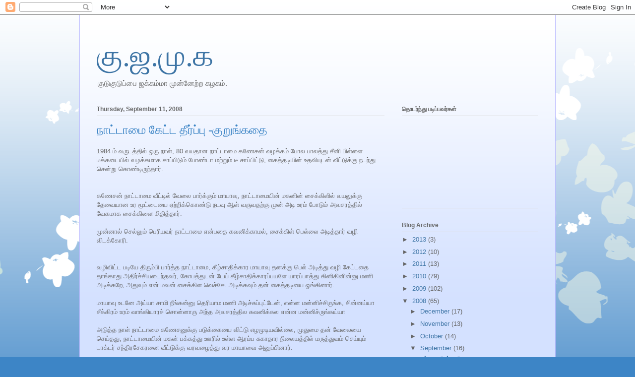

--- FILE ---
content_type: text/html; charset=UTF-8
request_url: https://kudukuduppai.blogspot.com/2008/09/blog-post_11.html?showComment=1221253440000
body_size: 16928
content:
<!DOCTYPE html>
<html class='v2' dir='ltr' lang='en'>
<head>
<link href='https://www.blogger.com/static/v1/widgets/335934321-css_bundle_v2.css' rel='stylesheet' type='text/css'/>
<meta content='width=1100' name='viewport'/>
<meta content='text/html; charset=UTF-8' http-equiv='Content-Type'/>
<meta content='blogger' name='generator'/>
<link href='https://kudukuduppai.blogspot.com/favicon.ico' rel='icon' type='image/x-icon'/>
<link href='http://kudukuduppai.blogspot.com/2008/09/blog-post_11.html' rel='canonical'/>
<link rel="alternate" type="application/atom+xml" title="க&#3009;.ஜ.ம&#3009;.க - Atom" href="https://kudukuduppai.blogspot.com/feeds/posts/default" />
<link rel="alternate" type="application/rss+xml" title="க&#3009;.ஜ.ம&#3009;.க - RSS" href="https://kudukuduppai.blogspot.com/feeds/posts/default?alt=rss" />
<link rel="service.post" type="application/atom+xml" title="க&#3009;.ஜ.ம&#3009;.க - Atom" href="https://www.blogger.com/feeds/6651196126048006317/posts/default" />

<link rel="alternate" type="application/atom+xml" title="க&#3009;.ஜ.ம&#3009;.க - Atom" href="https://kudukuduppai.blogspot.com/feeds/1794663962993127107/comments/default" />
<!--Can't find substitution for tag [blog.ieCssRetrofitLinks]-->
<meta content='http://kudukuduppai.blogspot.com/2008/09/blog-post_11.html' property='og:url'/>
<meta content='நாட்டாமை கேட்ட தீர்ப்பு -குறுங்கதை' property='og:title'/>
<meta content='1984 ம் வருடத்தில் ஒரு நாள், 80 வயதான நாட்டாமை கணேசன் வழக்கம் போல பாலத்து சீனி பிள்ளை டீக்கடையில் வழக்கமாக சாப்பிடும் போண்டா மற்றும் டீ சாப்...' property='og:description'/>
<title>க&#3009;.ஜ.ம&#3009;.க: ந&#3006;ட&#3021;ட&#3006;ம&#3016; க&#3015;ட&#3021;ட த&#3008;ர&#3021;ப&#3021;ப&#3009; -க&#3009;ற&#3009;ங&#3021;கத&#3016;</title>
<style id='page-skin-1' type='text/css'><!--
/*
-----------------------------------------------
Blogger Template Style
Name:     Ethereal
Designer: Jason Morrow
URL:      jasonmorrow.etsy.com
----------------------------------------------- */
/* Content
----------------------------------------------- */
body {
font: normal normal 13px Arial, Tahoma, Helvetica, FreeSans, sans-serif;
color: #666666;
background: #3d85c6 none repeat-x scroll top left;
}
html body .content-outer {
min-width: 0;
max-width: 100%;
width: 100%;
}
a:link {
text-decoration: none;
color: #3d74a5;
}
a:visited {
text-decoration: none;
color: #4d469c;
}
a:hover {
text-decoration: underline;
color: #3d74a5;
}
.main-inner {
padding-top: 15px;
}
.body-fauxcolumn-outer {
background: transparent url(//themes.googleusercontent.com/image?id=0BwVBOzw_-hbMMDZjM2Q4YjctMTY2OC00ZGU2LWJjZDYtODVjOGRiOThlMGQ3) repeat-x scroll top center;
}
.content-fauxcolumns .fauxcolumn-inner {
background: #d4e1ff url(//www.blogblog.com/1kt/ethereal/white-fade.png) repeat-x scroll top left;
border-left: 1px solid #bbbbff;
border-right: 1px solid #bbbbff;
}
/* Flexible Background
----------------------------------------------- */
.content-fauxcolumn-outer .fauxborder-left {
width: 100%;
padding-left: 0;
margin-left: -0;
background-color: transparent;
background-image: none;
background-repeat: no-repeat;
background-position: left top;
}
.content-fauxcolumn-outer .fauxborder-right {
margin-right: -0;
width: 0;
background-color: transparent;
background-image: none;
background-repeat: no-repeat;
background-position: right top;
}
/* Columns
----------------------------------------------- */
.content-inner {
padding: 0;
}
/* Header
----------------------------------------------- */
.header-inner {
padding: 27px 0 3px;
}
.header-inner .section {
margin: 0 35px;
}
.Header h1 {
font: normal normal 60px Times, 'Times New Roman', FreeSerif, serif;
color: #3d74a5;
}
.Header h1 a {
color: #3d74a5;
}
.Header .description {
font-size: 115%;
color: #666666;
}
.header-inner .Header .titlewrapper,
.header-inner .Header .descriptionwrapper {
padding-left: 0;
padding-right: 0;
margin-bottom: 0;
}
/* Tabs
----------------------------------------------- */
.tabs-outer {
position: relative;
background: transparent;
}
.tabs-cap-top, .tabs-cap-bottom {
position: absolute;
width: 100%;
}
.tabs-cap-bottom {
bottom: 0;
}
.tabs-inner {
padding: 0;
}
.tabs-inner .section {
margin: 0 35px;
}
*+html body .tabs-inner .widget li {
padding: 1px;
}
.PageList {
border-bottom: 1px solid #c2d8fa;
}
.tabs-inner .widget li.selected a,
.tabs-inner .widget li a:hover {
position: relative;
-moz-border-radius-topleft: 5px;
-moz-border-radius-topright: 5px;
-webkit-border-top-left-radius: 5px;
-webkit-border-top-right-radius: 5px;
-goog-ms-border-top-left-radius: 5px;
-goog-ms-border-top-right-radius: 5px;
border-top-left-radius: 5px;
border-top-right-radius: 5px;
background: #4eabff none ;
color: #ffffff;
}
.tabs-inner .widget li a {
display: inline-block;
margin: 0;
margin-right: 1px;
padding: .65em 1.5em;
font: normal normal 12px Arial, Tahoma, Helvetica, FreeSans, sans-serif;
color: #666666;
background-color: #c2d8fa;
-moz-border-radius-topleft: 5px;
-moz-border-radius-topright: 5px;
-webkit-border-top-left-radius: 5px;
-webkit-border-top-right-radius: 5px;
-goog-ms-border-top-left-radius: 5px;
-goog-ms-border-top-right-radius: 5px;
border-top-left-radius: 5px;
border-top-right-radius: 5px;
}
/* Headings
----------------------------------------------- */
h2 {
font: normal bold 12px Verdana, Geneva, sans-serif;
color: #666666;
}
/* Widgets
----------------------------------------------- */
.main-inner .column-left-inner {
padding: 0 0 0 20px;
}
.main-inner .column-left-inner .section {
margin-right: 0;
}
.main-inner .column-right-inner {
padding: 0 20px 0 0;
}
.main-inner .column-right-inner .section {
margin-left: 0;
}
.main-inner .section {
padding: 0;
}
.main-inner .widget {
padding: 0 0 15px;
margin: 20px 0;
border-bottom: 1px solid #dbdbdb;
}
.main-inner .widget h2 {
margin: 0;
padding: .6em 0 .5em;
}
.footer-inner .widget h2 {
padding: 0 0 .4em;
}
.main-inner .widget h2 + div, .footer-inner .widget h2 + div {
padding-top: 15px;
}
.main-inner .widget .widget-content {
margin: 0;
padding: 15px 0 0;
}
.main-inner .widget ul, .main-inner .widget #ArchiveList ul.flat {
margin: -15px -15px -15px;
padding: 0;
list-style: none;
}
.main-inner .sidebar .widget h2 {
border-bottom: 1px solid #dbdbdb;
}
.main-inner .widget #ArchiveList {
margin: -15px 0 0;
}
.main-inner .widget ul li, .main-inner .widget #ArchiveList ul.flat li {
padding: .5em 15px;
text-indent: 0;
}
.main-inner .widget #ArchiveList ul li {
padding-top: .25em;
padding-bottom: .25em;
}
.main-inner .widget ul li:first-child, .main-inner .widget #ArchiveList ul.flat li:first-child {
border-top: none;
}
.main-inner .widget ul li:last-child, .main-inner .widget #ArchiveList ul.flat li:last-child {
border-bottom: none;
}
.main-inner .widget .post-body ul {
padding: 0 2.5em;
margin: .5em 0;
list-style: disc;
}
.main-inner .widget .post-body ul li {
padding: 0.25em 0;
margin-bottom: .25em;
color: #666666;
border: none;
}
.footer-inner .widget ul {
padding: 0;
list-style: none;
}
.widget .zippy {
color: #666666;
}
/* Posts
----------------------------------------------- */
.main.section {
margin: 0 20px;
}
body .main-inner .Blog {
padding: 0;
background-color: transparent;
border: none;
}
.main-inner .widget h2.date-header {
border-bottom: 1px solid #dbdbdb;
}
.date-outer {
position: relative;
margin: 15px 0 20px;
}
.date-outer:first-child {
margin-top: 0;
}
.date-posts {
clear: both;
}
.post-outer, .inline-ad {
border-bottom: 1px solid #dbdbdb;
padding: 30px 0;
}
.post-outer {
padding-bottom: 10px;
}
.post-outer:first-child {
padding-top: 0;
border-top: none;
}
.post-outer:last-child, .inline-ad:last-child {
border-bottom: none;
}
.post-body img {
padding: 8px;
}
h3.post-title, h4 {
font: normal normal 24px Times, Times New Roman, serif;
color: #3d85c6;
}
h3.post-title a {
font: normal normal 24px Times, Times New Roman, serif;
color: #3d85c6;
text-decoration: none;
}
h3.post-title a:hover {
color: #3d74a5;
text-decoration: underline;
}
.post-header {
margin: 0 0 1.5em;
}
.post-body {
line-height: 1.4;
}
.post-footer {
margin: 1.5em 0 0;
}
#blog-pager {
padding: 15px;
}
.blog-feeds, .post-feeds {
margin: 1em 0;
text-align: center;
}
.post-outer .comments {
margin-top: 2em;
}
/* Comments
----------------------------------------------- */
.comments .comments-content .icon.blog-author {
background-repeat: no-repeat;
background-image: url([data-uri]);
}
.comments .comments-content .loadmore a {
background: #d4e1ff url(//www.blogblog.com/1kt/ethereal/white-fade.png) repeat-x scroll top left;
}
.comments .comments-content .loadmore a {
border-top: 1px solid #dbdbdb;
border-bottom: 1px solid #dbdbdb;
}
.comments .comment-thread.inline-thread {
background: #d4e1ff url(//www.blogblog.com/1kt/ethereal/white-fade.png) repeat-x scroll top left;
}
.comments .continue {
border-top: 2px solid #dbdbdb;
}
/* Footer
----------------------------------------------- */
.footer-inner {
padding: 30px 0;
overflow: hidden;
}
/* Mobile
----------------------------------------------- */
body.mobile  {
background-size: auto
}
.mobile .body-fauxcolumn-outer {
background: ;
}
.mobile .content-fauxcolumns .fauxcolumn-inner {
opacity: 0.75;
}
.mobile .content-fauxcolumn-outer .fauxborder-right {
margin-right: 0;
}
.mobile-link-button {
background-color: #4eabff;
}
.mobile-link-button a:link, .mobile-link-button a:visited {
color: #ffffff;
}
.mobile-index-contents {
color: #444444;
}
.mobile .body-fauxcolumn-outer {
background-size: 100% auto;
}
.mobile .mobile-date-outer {
border-bottom: transparent;
}
.mobile .PageList {
border-bottom: none;
}
.mobile .tabs-inner .section {
margin: 0;
}
.mobile .tabs-inner .PageList .widget-content {
background: #4eabff none;
color: #ffffff;
}
.mobile .tabs-inner .PageList .widget-content .pagelist-arrow {
border-left: 1px solid #ffffff;
}
.mobile .footer-inner {
overflow: visible;
}
body.mobile .AdSense {
margin: 0 -10px;
}

--></style>
<style id='template-skin-1' type='text/css'><!--
body {
min-width: 960px;
}
.content-outer, .content-fauxcolumn-outer, .region-inner {
min-width: 960px;
max-width: 960px;
_width: 960px;
}
.main-inner .columns {
padding-left: 0;
padding-right: 310px;
}
.main-inner .fauxcolumn-center-outer {
left: 0;
right: 310px;
/* IE6 does not respect left and right together */
_width: expression(this.parentNode.offsetWidth -
parseInt("0") -
parseInt("310px") + 'px');
}
.main-inner .fauxcolumn-left-outer {
width: 0;
}
.main-inner .fauxcolumn-right-outer {
width: 310px;
}
.main-inner .column-left-outer {
width: 0;
right: 100%;
margin-left: -0;
}
.main-inner .column-right-outer {
width: 310px;
margin-right: -310px;
}
#layout {
min-width: 0;
}
#layout .content-outer {
min-width: 0;
width: 800px;
}
#layout .region-inner {
min-width: 0;
width: auto;
}
body#layout div.add_widget {
padding: 8px;
}
body#layout div.add_widget a {
margin-left: 32px;
}
--></style>
<link href='https://www.blogger.com/dyn-css/authorization.css?targetBlogID=6651196126048006317&amp;zx=00d21011-765d-4c2d-bcb4-35ede3f46e2d' media='none' onload='if(media!=&#39;all&#39;)media=&#39;all&#39;' rel='stylesheet'/><noscript><link href='https://www.blogger.com/dyn-css/authorization.css?targetBlogID=6651196126048006317&amp;zx=00d21011-765d-4c2d-bcb4-35ede3f46e2d' rel='stylesheet'/></noscript>
<meta name='google-adsense-platform-account' content='ca-host-pub-1556223355139109'/>
<meta name='google-adsense-platform-domain' content='blogspot.com'/>

</head>
<body class='loading variant-blossoms1Blue'>
<div class='navbar section' id='navbar' name='Navbar'><div class='widget Navbar' data-version='1' id='Navbar1'><script type="text/javascript">
    function setAttributeOnload(object, attribute, val) {
      if(window.addEventListener) {
        window.addEventListener('load',
          function(){ object[attribute] = val; }, false);
      } else {
        window.attachEvent('onload', function(){ object[attribute] = val; });
      }
    }
  </script>
<div id="navbar-iframe-container"></div>
<script type="text/javascript" src="https://apis.google.com/js/platform.js"></script>
<script type="text/javascript">
      gapi.load("gapi.iframes:gapi.iframes.style.bubble", function() {
        if (gapi.iframes && gapi.iframes.getContext) {
          gapi.iframes.getContext().openChild({
              url: 'https://www.blogger.com/navbar/6651196126048006317?po\x3d1794663962993127107\x26origin\x3dhttps://kudukuduppai.blogspot.com',
              where: document.getElementById("navbar-iframe-container"),
              id: "navbar-iframe"
          });
        }
      });
    </script><script type="text/javascript">
(function() {
var script = document.createElement('script');
script.type = 'text/javascript';
script.src = '//pagead2.googlesyndication.com/pagead/js/google_top_exp.js';
var head = document.getElementsByTagName('head')[0];
if (head) {
head.appendChild(script);
}})();
</script>
</div></div>
<div class='body-fauxcolumns'>
<div class='fauxcolumn-outer body-fauxcolumn-outer'>
<div class='cap-top'>
<div class='cap-left'></div>
<div class='cap-right'></div>
</div>
<div class='fauxborder-left'>
<div class='fauxborder-right'></div>
<div class='fauxcolumn-inner'>
</div>
</div>
<div class='cap-bottom'>
<div class='cap-left'></div>
<div class='cap-right'></div>
</div>
</div>
</div>
<div class='content'>
<div class='content-fauxcolumns'>
<div class='fauxcolumn-outer content-fauxcolumn-outer'>
<div class='cap-top'>
<div class='cap-left'></div>
<div class='cap-right'></div>
</div>
<div class='fauxborder-left'>
<div class='fauxborder-right'></div>
<div class='fauxcolumn-inner'>
</div>
</div>
<div class='cap-bottom'>
<div class='cap-left'></div>
<div class='cap-right'></div>
</div>
</div>
</div>
<div class='content-outer'>
<div class='content-cap-top cap-top'>
<div class='cap-left'></div>
<div class='cap-right'></div>
</div>
<div class='fauxborder-left content-fauxborder-left'>
<div class='fauxborder-right content-fauxborder-right'></div>
<div class='content-inner'>
<header>
<div class='header-outer'>
<div class='header-cap-top cap-top'>
<div class='cap-left'></div>
<div class='cap-right'></div>
</div>
<div class='fauxborder-left header-fauxborder-left'>
<div class='fauxborder-right header-fauxborder-right'></div>
<div class='region-inner header-inner'>
<div class='header section' id='header' name='Header'><div class='widget Header' data-version='1' id='Header1'>
<div id='header-inner'>
<div class='titlewrapper'>
<h1 class='title'>
<a href='https://kudukuduppai.blogspot.com/'>
க&#3009;.ஜ.ம&#3009;.க
</a>
</h1>
</div>
<div class='descriptionwrapper'>
<p class='description'><span>க&#3009;ட&#3009;க&#3009;ட&#3009;ப&#3021;ப&#3016; ஜக&#3021;கம&#3021;ம&#3006; ம&#3009;ன&#3021;ன&#3015;ற&#3021;ற கழகம&#3021;.</span></p>
</div>
</div>
</div></div>
</div>
</div>
<div class='header-cap-bottom cap-bottom'>
<div class='cap-left'></div>
<div class='cap-right'></div>
</div>
</div>
</header>
<div class='tabs-outer'>
<div class='tabs-cap-top cap-top'>
<div class='cap-left'></div>
<div class='cap-right'></div>
</div>
<div class='fauxborder-left tabs-fauxborder-left'>
<div class='fauxborder-right tabs-fauxborder-right'></div>
<div class='region-inner tabs-inner'>
<div class='tabs no-items section' id='crosscol' name='Cross-Column'></div>
<div class='tabs no-items section' id='crosscol-overflow' name='Cross-Column 2'></div>
</div>
</div>
<div class='tabs-cap-bottom cap-bottom'>
<div class='cap-left'></div>
<div class='cap-right'></div>
</div>
</div>
<div class='main-outer'>
<div class='main-cap-top cap-top'>
<div class='cap-left'></div>
<div class='cap-right'></div>
</div>
<div class='fauxborder-left main-fauxborder-left'>
<div class='fauxborder-right main-fauxborder-right'></div>
<div class='region-inner main-inner'>
<div class='columns fauxcolumns'>
<div class='fauxcolumn-outer fauxcolumn-center-outer'>
<div class='cap-top'>
<div class='cap-left'></div>
<div class='cap-right'></div>
</div>
<div class='fauxborder-left'>
<div class='fauxborder-right'></div>
<div class='fauxcolumn-inner'>
</div>
</div>
<div class='cap-bottom'>
<div class='cap-left'></div>
<div class='cap-right'></div>
</div>
</div>
<div class='fauxcolumn-outer fauxcolumn-left-outer'>
<div class='cap-top'>
<div class='cap-left'></div>
<div class='cap-right'></div>
</div>
<div class='fauxborder-left'>
<div class='fauxborder-right'></div>
<div class='fauxcolumn-inner'>
</div>
</div>
<div class='cap-bottom'>
<div class='cap-left'></div>
<div class='cap-right'></div>
</div>
</div>
<div class='fauxcolumn-outer fauxcolumn-right-outer'>
<div class='cap-top'>
<div class='cap-left'></div>
<div class='cap-right'></div>
</div>
<div class='fauxborder-left'>
<div class='fauxborder-right'></div>
<div class='fauxcolumn-inner'>
</div>
</div>
<div class='cap-bottom'>
<div class='cap-left'></div>
<div class='cap-right'></div>
</div>
</div>
<!-- corrects IE6 width calculation -->
<div class='columns-inner'>
<div class='column-center-outer'>
<div class='column-center-inner'>
<div class='main section' id='main' name='Main'><div class='widget Blog' data-version='1' id='Blog1'>
<div class='blog-posts hfeed'>
<!--Can't find substitution for tag [defaultAdStart]-->

          <div class="date-outer">
        
<h2 class='date-header'><span>Thursday, September 11, 2008</span></h2>

          <div class="date-posts">
        
<div class='post-outer'>
<script language="javascript" src="//services.thamizmanam.com/jscript.php" type="text/javascript">
</script>
<script language="javascript" src="//services.thamizmanam.com/toolbar.php?date=2:46%E2%80%AFPM&amp;posturl=https://kudukuduppai.blogspot.com/2008/09/blog-post_11.html&amp;cmt=11&amp;blogurl=https://kudukuduppai.blogspot.com/&amp;photo" type="text/javascript">
</script>
<div class='post hentry' itemscope='itemscope' itemtype='http://schema.org/BlogPosting'>
<a name='1794663962993127107'></a>
<h3 class='post-title entry-title' itemprop='name'>
ந&#3006;ட&#3021;ட&#3006;ம&#3016; க&#3015;ட&#3021;ட த&#3008;ர&#3021;ப&#3021;ப&#3009; -க&#3009;ற&#3009;ங&#3021;கத&#3016;
</h3>
<div class='post-header'>
<div class='post-header-line-1'></div>
</div>
<div class='post-body entry-content' id='post-body-1794663962993127107' itemprop='articleBody'>
1984 ம&#3021; வர&#3009;டத&#3021;த&#3007;ல&#3021; ஒர&#3009; ந&#3006;ள&#3021;, 80 வயத&#3006;ன ந&#3006;ட&#3021;ட&#3006;ம&#3016; கண&#3015;சன&#3021; வழக&#3021;கம&#3021; ப&#3019;ல ப&#3006;லத&#3021;த&#3009; ச&#3008;ன&#3007; ப&#3007;ள&#3021;ள&#3016; ட&#3008;க&#3021;கட&#3016;ய&#3007;ல&#3021; வழக&#3021;கம&#3006;க ச&#3006;ப&#3021;ப&#3007;ட&#3009;ம&#3021; ப&#3019;ண&#3021;ட&#3006; மற&#3021;ற&#3009;ம&#3021; ட&#3008; ச&#3006;ப&#3021;ப&#3007;ட&#3021;ட&#3009;, க&#3016;த&#3021;தட&#3007;ய&#3007;ன&#3021; உதவ&#3007;ய&#3009;டன&#3021; வ&#3008;ட&#3021;ட&#3009;க&#3021;க&#3009; நடந&#3021;த&#3009; ச&#3014;ன&#3021;ற&#3009; க&#3018;ண&#3021;ட&#3007;ர&#3009;ந&#3021;த&#3006;ர&#3021;.<br /><br /><br />கண&#3015;சன&#3021; ந&#3006;ட&#3021;ட&#3006;ம&#3016; வ&#3008;ட&#3021;ட&#3007;ல&#3021; வ&#3015;ல&#3016; ப&#3006;ர&#3021;க&#3021;க&#3009;ம&#3021; ம&#3006;ய&#3006;வ&#3009;, ந&#3006;ட&#3021;ட&#3006;ம&#3016;ய&#3007;ன&#3021; மகன&#3007;ன&#3021; ச&#3016;க&#3021;க&#3007;ள&#3007;ல&#3021; வயல&#3009;க&#3021;க&#3009; த&#3015;வ&#3016;ய&#3006;ன உர ம&#3010;ட&#3021;ட&#3016;ய&#3016; ஏற&#3021;ற&#3007;க&#3021;க&#3018;ண&#3021;ட&#3009; நடவ&#3009; ஆள&#3021; வர&#3009;வதற&#3021;க&#3009; ம&#3009;ன&#3021; அட&#3007; உரம&#3021; ப&#3019;ட&#3009;ம&#3021; அவசரத&#3021;த&#3007;ல&#3021; வ&#3015;கம&#3006;க ச&#3016;க&#3021;க&#3007;ள&#3016; ம&#3007;த&#3007;த&#3021;த&#3006;ர&#3021;.<br /><br />ம&#3009;ன&#3021;ன&#3006;ல&#3021; ச&#3014;ல&#3021;ல&#3009;ம&#3021; ப&#3014;ர&#3007;யவர&#3021; ந&#3006;ட&#3021;ட&#3006;ம&#3016; என&#3021;பத&#3016; கவன&#3007;க&#3021;க&#3006;மல&#3021;, ச&#3016;க&#3021;க&#3007;ள&#3021; ப&#3014;ல&#3021;ல&#3016; அட&#3007;த&#3021;த&#3006;ர&#3021; வழ&#3007; வ&#3007;டக&#3021;க&#3019;ர&#3007;.<br /><br /><br />வழ&#3007;வ&#3007;ட&#3021;ட பட&#3007;ய&#3015; த&#3007;ர&#3009;ம&#3021;ப&#3007; ப&#3006;ர&#3021;த&#3021;த ந&#3006;ட&#3021;ட&#3006;ம&#3016;, க&#3008;ழ&#3021;ச&#3006;த&#3007;க&#3021;க&#3006;ர ம&#3006;ய&#3006;வ&#3009; தனக&#3021;க&#3009; ப&#3014;ல&#3021; அட&#3007;த&#3021;த&#3009; வழ&#3007; க&#3015;ட&#3021;டத&#3016; த&#3006;ங&#3021;க&#3006;த&#3009; அத&#3007;ர&#3021;ச&#3021;ச&#3007;யட&#3016;ந&#3021;தவர&#3021;, க&#3019;பத&#3021;த&#3009;டன&#3021; ட&#3015;ய&#3021; க&#3008;ழ&#3021;ச&#3006;த&#3007;க&#3021;க&#3006;ரப&#3021;பயள&#3015; ய&#3006;ரப&#3021;ப&#3006;த&#3021;த&#3009; க&#3007;ன&#3007;க&#3007;ன&#3007;ன&#3021;ன&#3009; மண&#3007; அட&#3007;க&#3021;கற&#3015;, அத&#3009;வ&#3009;ம&#3021; என&#3021; மவன&#3021; ச&#3016;க&#3021;க&#3007;ள வ&#3014;ச&#3021;ச&#3015;. அட&#3007;க&#3021;கவ&#3009;ம&#3021; தன&#3021; க&#3016;த&#3021;தட&#3007;ய&#3016; ஓங&#3021;க&#3007;ன&#3006;ர&#3021;.<br /><br />ம&#3006;ய&#3006;வ&#3009; உடன&#3015; அய&#3021;ய&#3006; ச&#3006;ம&#3007; ந&#3008;ங&#3021;கன&#3021;ன&#3009; த&#3014;ர&#3007;ய&#3006;ம மண&#3007; அட&#3007;ச&#3021;ச&#3009;ப&#3021;ப&#3009;ட&#3021;ட&#3015;ன&#3021;, என&#3021;ன மன&#3021;ன&#3007;ச&#3021;ச&#3007;ர&#3009;ங&#3021;க, ச&#3007;ன&#3021;னய&#3021;ய&#3006; ச&#3008;க&#3021;க&#3007;ரம&#3021; உரம&#3021; வ&#3006;ங&#3021;க&#3007;ய&#3006;ரச&#3021; ச&#3018;ன&#3021;ன&#3006;ர&#3009; அந&#3021;த அவசரத&#3021;த&#3007;ல கவன&#3007;க&#3021;கல என&#3021;ன மன&#3021;ன&#3007;ச&#3021;ர&#3009;ங&#3021;கய&#3021;ய&#3006;<br /><br />அட&#3009;த&#3021;த ந&#3006;ள&#3021; ந&#3006;ட&#3021;ட&#3006;ம&#3016; கண&#3015;சன&#3009;க&#3021;க&#3009; பட&#3009;க&#3021;க&#3016;ய&#3016; வ&#3007;ட&#3021;ட&#3009; எழம&#3009;ட&#3007;யவ&#3007;ல&#3021;ல&#3016;, ம&#3009;த&#3009;ம&#3016; தன&#3021; வ&#3015;ல&#3016;ய&#3016; ச&#3014;ய&#3021;தத&#3009;, ந&#3006;ட&#3021;ட&#3006;ம&#3016;ய&#3007;ன&#3021; மகன&#3021; பக&#3021;கத&#3021;த&#3009; ஊர&#3007;ல&#3021; உள&#3021;ள ஆரம&#3021;ப ச&#3009;க&#3006;த&#3006;ர ந&#3007;ல&#3016;யத&#3021;த&#3007;ல&#3021; மர&#3009;த&#3021;த&#3009;வம&#3021; ச&#3014;ய&#3021;ய&#3009;ம&#3021; ட&#3006;க&#3021;டர&#3021; சந&#3021;த&#3007;ரச&#3015;கரன&#3016; வ&#3008;ட&#3021;ட&#3009;க&#3021;க&#3009; வரவழ&#3016;த&#3021;த&#3009; வர  ம&#3006;ய&#3006;வ&#3016; அன&#3009;ப&#3021;ப&#3007;ன&#3006;ர&#3021;.<br /><br />ட&#3006;க&#3021;டர&#3021; சந&#3021;த&#3007;ரச&#3015;கரன&#3021; வ&#3008;ட&#3021;ட&#3009;க&#3021;க&#3009; வந&#3021;த&#3009;, என&#3021;ன ந&#3006;ட&#3021;ட&#3006;ம&#3016; அய&#3021;ய&#3006; என&#3021;பத&#3009; க&#3006;த&#3007;ல&#3021; வ&#3007;ழ&#3009;ந&#3021;த கணத&#3021;த&#3007;ல&#3021;, ட&#3006;க&#3021;டரய&#3021;ய&#3006; என&#3021;ன க&#3006;ப&#3021;ப&#3006;த&#3021;த&#3009;ங&#3021;கய&#3021;ய&#3006; என&#3021;ற&#3009; கதற&#3007;ன&#3006;ர&#3021; ந&#3006;ட&#3021;ட&#3006;ம&#3016; அந&#3021;த த&#3006;ழ&#3021;த&#3021;தப&#3021;பட&#3021;ட ச&#3006;த&#3007;ய&#3016; ச&#3015;ர&#3021;ந&#3021;த ட&#3006;க&#3021;டர&#3007;டம&#3021;<br /><br />ப&#3007;.க&#3009;: <a href="http://dondu.blogspot.com/2008/09/blog-post_1270.html">இந&#3021;த பத&#3007;வ&#3009;த&#3006;ன&#3021;</a>. என&#3021;ன&#3016; இந&#3021;த கத&#3016;ய&#3016; எழ&#3009;த த&#3010;ண&#3021;ட&#3007;யத&#3009;.<br /><br />1984ம&#3021; ஆண&#3021;ட&#3009; 80 வயத&#3016; கடந&#3021;த ஒர&#3009; ம&#3009;த&#3007;யவர&#3007;ன&#3021; ச&#3006;த&#3007; உணர&#3021;வ&#3009; தன&#3021; உய&#3007;ர&#3021; க&#3006;க&#3021;கப&#3021;படவ&#3015;ண&#3021;ட&#3009;ம&#3021; என&#3021;ற ந&#3007;ல&#3016;ய&#3007;ல&#3021; மறந&#3021;த&#3009; ப&#3019;னத&#3009;.<br /><br />2008 ல&#3021; வ&#3006;ழ&#3009;ம&#3021; ந&#3006;ம&#3021; ம&#3006;ற&#3009;பட&#3021;ட ஒர&#3009; உலக&#3007;ல&#3021; வ&#3006;ழ&#3021;க&#3007;ற&#3019;ம&#3021;, தயவ&#3009; ச&#3014;ய&#3021;த&#3009; ச&#3006;த&#3007; என&#3021;க&#3007;ற அட&#3016;ய&#3006;ளத&#3021;த&#3016; க&#3006;ட&#3021;ட&#3007; ஒர&#3009;வன&#3007;ன&#3021; வழ&#3007;ப&#3006;ட&#3021;ட&#3009; உர&#3007;ம&#3016;ய&#3016; பற&#3007;க&#3021;க&#3006;த&#3008;ர&#3021;கள&#3021;. க&#3009;ற&#3016;ந&#3021;த பட&#3021;சம&#3021; ச&#3006;த&#3007; அட&#3016;ய&#3006;ளத&#3021;த&#3016; த&#3007;ர&#3009;மணத&#3021;த&#3007;ற&#3021;க&#3009;ள&#3021; ந&#3007;ற&#3009;த&#3021;த&#3007;க&#3021;க&#3018;ள&#3021;ள&#3009;ங&#3021;கள&#3021;.<br /><br />இந&#3021;த&#3007;ய சம&#3010;கம&#3021; உலகத&#3021;த&#3007;ற&#3021;க&#3009; ந&#3007;ற&#3016;ய நன&#3021;ம&#3016;கள&#3016; வழங&#3021;க&#3007;ய&#3009;ள&#3021;ளத&#3009;.ச&#3006;த&#3007;களற&#3021;ற இந&#3021;த&#3007;ய சம&#3010;கம&#3021; உலகத&#3021;த&#3007;ற&#3021;க&#3009; ம&#3015;ல&#3009;ம&#3021; நனம&#3016;கள&#3016; ச&#3014;ய&#3021;யம&#3009;ட&#3007;ய&#3009;ம&#3021;. இல&#3021;ல&#3016;ய&#3014;ன&#3021;ற&#3006;ல&#3021; இந&#3021;த&#3007;யர&#3021;கள&#3021;  ந&#3006;ம&#3021; நம&#3021; அட&#3016;ய&#3006;ளத&#3021;த&#3016; த&#3018;ல&#3016;க&#3021;க&#3009;ம&#3021; ந&#3006;ள&#3021; வ&#3014;க&#3009; த&#3010;ரத&#3021;த&#3007;ல&#3021; இல&#3021;ல&#3016;.
<div style='clear: both;'></div>
</div>
<div class='post-footer'>
<div class='post-footer-line post-footer-line-1'><span class='post-author vcard'>
பத&#3007;வர&#3021;
<span class='fn'>
<a href='https://www.blogger.com/profile/02936234332672608365' itemprop='author' rel='author' title='author profile'>
க&#3009;ட&#3009;க&#3009;ட&#3009;ப&#3021;ப&#3016;
</a>
</span>
</span>
<span class='post-timestamp'>
at
<a class='timestamp-link' href='https://kudukuduppai.blogspot.com/2008/09/blog-post_11.html' itemprop='url' rel='bookmark' title='permanent link'><abbr class='published' itemprop='datePublished' title='2008-09-11T14:46:00-05:00'>2:46&#8239;PM</abbr></a>
</span>
<span class='post-comment-link'>
</span>
<span class='post-icons'>
<span class='item-control blog-admin pid-1215599186'>
<a href='https://www.blogger.com/post-edit.g?blogID=6651196126048006317&postID=1794663962993127107&from=pencil' title='Edit Post'>
<img alt='' class='icon-action' height='18' src='https://resources.blogblog.com/img/icon18_edit_allbkg.gif' width='18'/>
</a>
</span>
</span>
<span class='post-backlinks post-comment-link'>
</span>
</div>
<div class='post-footer-line post-footer-line-2'><span class='post-labels'>
Labels:
<a href='https://kudukuduppai.blogspot.com/search/label/%E0%AE%95%E0%AE%A4%E0%AF%88' rel='tag'>கத&#3016;</a>,
<a href='https://kudukuduppai.blogspot.com/search/label/%E0%AE%9A%E0%AE%AE%E0%AF%81%E0%AE%95%E0%AE%AE%E0%AF%8D' rel='tag'>சம&#3009;கம&#3021;</a>
</span>
</div>
<div class='post-footer-line post-footer-line-3'><span class='post-location'>
</span>
</div>
</div>
</div>
<div class='comments' id='comments'>
<a name='comments'></a>
<h4>11 comments:</h4>
<div id='Blog1_comments-block-wrapper'>
<dl class='avatar-comment-indent' id='comments-block'>
<dt class='comment-author ' id='c5326313291171005661'>
<a name='c5326313291171005661'></a>
<div class="avatar-image-container avatar-stock"><span dir="ltr"><a href="https://www.blogger.com/profile/16142999396993238193" target="" rel="nofollow" onclick="" class="avatar-hovercard" id="av-5326313291171005661-16142999396993238193"><img src="//www.blogger.com/img/blogger_logo_round_35.png" width="35" height="35" alt="" title="A Blog for Edutainment">

</a></span></div>
<a href='https://www.blogger.com/profile/16142999396993238193' rel='nofollow'>A Blog for Edutainment</a>
said...
</dt>
<dd class='comment-body' id='Blog1_cmt-5326313291171005661'>
<p>
Supernga
</p>
</dd>
<dd class='comment-footer'>
<span class='comment-timestamp'>
<a href='https://kudukuduppai.blogspot.com/2008/09/blog-post_11.html?showComment=1221231540000#c5326313291171005661' title='comment permalink'>
September 12, 2008 at 9:59&#8239;AM
</a>
<span class='item-control blog-admin pid-1959727682'>
<a class='comment-delete' href='https://www.blogger.com/comment/delete/6651196126048006317/5326313291171005661' title='Delete Comment'>
<img src='https://resources.blogblog.com/img/icon_delete13.gif'/>
</a>
</span>
</span>
</dd>
<dt class='comment-author ' id='c6442615406721680066'>
<a name='c6442615406721680066'></a>
<div class="avatar-image-container vcard"><span dir="ltr"><a href="https://www.blogger.com/profile/02936234332672608365" target="" rel="nofollow" onclick="" class="avatar-hovercard" id="av-6442615406721680066-02936234332672608365"><img src="https://resources.blogblog.com/img/blank.gif" width="35" height="35" class="delayLoad" style="display: none;" longdesc="//blogger.googleusercontent.com/img/b/R29vZ2xl/AVvXsEj8NnP7QpRear0MfL0_YxN_5ocOEFvnSMsVS0YId6s3JtyW_ruByxmnQsniQuu3qdNLzYg-_qsJ8R8W2TsNVdkPjNsLFcMXqffXjw0F-XCUc3SSX2b1Gr-rzrEr4IsDVxo/s45-c/hudukka.gif" alt="" title="&#2965;&#3009;&#2975;&#3009;&#2965;&#3009;&#2975;&#3009;&#2986;&#3021;&#2986;&#3016;">

<noscript><img src="//blogger.googleusercontent.com/img/b/R29vZ2xl/AVvXsEj8NnP7QpRear0MfL0_YxN_5ocOEFvnSMsVS0YId6s3JtyW_ruByxmnQsniQuu3qdNLzYg-_qsJ8R8W2TsNVdkPjNsLFcMXqffXjw0F-XCUc3SSX2b1Gr-rzrEr4IsDVxo/s45-c/hudukka.gif" width="35" height="35" class="photo" alt=""></noscript></a></span></div>
<a href='https://www.blogger.com/profile/02936234332672608365' rel='nofollow'>க&#3009;ட&#3009;க&#3009;ட&#3009;ப&#3021;ப&#3016;</a>
said...
</dt>
<dd class='comment-body' id='Blog1_cmt-6442615406721680066'>
<p>
வ&#3006;ங&#3021;க தம&#3007;ழ&#3021; க&#3009;ற&#3009;ம&#3021;படம&#3021;<BR/><BR/>நன&#3021;ற&#3007;ங&#3021;க.
</p>
</dd>
<dd class='comment-footer'>
<span class='comment-timestamp'>
<a href='https://kudukuduppai.blogspot.com/2008/09/blog-post_11.html?showComment=1221235200000#c6442615406721680066' title='comment permalink'>
September 12, 2008 at 11:00&#8239;AM
</a>
<span class='item-control blog-admin pid-1215599186'>
<a class='comment-delete' href='https://www.blogger.com/comment/delete/6651196126048006317/6442615406721680066' title='Delete Comment'>
<img src='https://resources.blogblog.com/img/icon_delete13.gif'/>
</a>
</span>
</span>
</dd>
<dt class='comment-author ' id='c2180310869060594785'>
<a name='c2180310869060594785'></a>
<div class="avatar-image-container vcard"><span dir="ltr"><a href="https://www.blogger.com/profile/00540433224602379026" target="" rel="nofollow" onclick="" class="avatar-hovercard" id="av-2180310869060594785-00540433224602379026"><img src="https://resources.blogblog.com/img/blank.gif" width="35" height="35" class="delayLoad" style="display: none;" longdesc="//blogger.googleusercontent.com/img/b/R29vZ2xl/AVvXsEhg3s7OBD_TkDK_P5NVn009NeS7Ym_bnQ0RIvtJr35mAh25yF8pI7uNi61wQr7t28sVN5-OqKMiAyiTsZQ7tHLCXsqwauTDw6jYZ1qGVVrQ8MHKZt4VJEz_SaOAF7Hn4Q/s45-c/n777825801_367173_5595.jpg" alt="" title="&#2949;&#2980;&#3009; &#2970;&#2992;&#3007;">

<noscript><img src="//blogger.googleusercontent.com/img/b/R29vZ2xl/AVvXsEhg3s7OBD_TkDK_P5NVn009NeS7Ym_bnQ0RIvtJr35mAh25yF8pI7uNi61wQr7t28sVN5-OqKMiAyiTsZQ7tHLCXsqwauTDw6jYZ1qGVVrQ8MHKZt4VJEz_SaOAF7Hn4Q/s45-c/n777825801_367173_5595.jpg" width="35" height="35" class="photo" alt=""></noscript></a></span></div>
<a href='https://www.blogger.com/profile/00540433224602379026' rel='nofollow'>அத&#3009; சர&#3007;</a>
said...
</dt>
<dd class='comment-body' id='Blog1_cmt-2180310869060594785'>
<p>
ர&#3014;ண&#3021;ட&#3006;ய&#3007;ரம&#3021; வர&#3009;ஷம&#3006; த&#3007;ர&#3009;ந&#3021;த&#3006;தவங&#3021;கள&#3006; இன&#3007;ம&#3015; த&#3007;ர&#3009;ந&#3021;த ப&#3019;ற&#3006;ங&#3021;க? அட ப&#3019;ங&#3021;கண&#3021;ண&#3006;, எனக&#3021;க&#3009; நம&#3021;ப&#3007;க&#3021;க&#3016;ய&#3007;ல&#3021;ல!<BR/><BR/>//<BR/>இந&#3021;த&#3007;ய சம&#3010;கம&#3021; உலகத&#3021;த&#3007;ற&#3021;க&#3009; ந&#3007;ற&#3016;ய நன&#3021;ம&#3016;கள&#3016; வழங&#3021;க&#3007;ய&#3009;ள&#3021;ளத&#3009;.ச&#3006;த&#3007;களற&#3021;ற இந&#3021;த&#3007;ய சம&#3010;கம&#3021; உலகத&#3021;த&#3007;ற&#3021;க&#3009; ம&#3015;ல&#3009;ம&#3021; நனம&#3016;கள&#3016; ச&#3014;ய&#3021;யம&#3009;ட&#3007;ய&#3009;ம&#3021;. இல&#3021;ல&#3016;ய&#3014;ன&#3021;ற&#3006;ல&#3021; இந&#3021;த&#3007;யர&#3021;கள&#3021; ந&#3006;ம&#3021; நம&#3021; அட&#3016;ய&#3006;ளத&#3021;த&#3016; த&#3018;ல&#3016;க&#3021;க&#3009;ம&#3021; ந&#3006;ள&#3021; வ&#3014;க&#3009; த&#3010;ரத&#3021;த&#3007;ல&#3021; இல&#3021;ல&#3016;. <BR/>//<BR/><BR/>ந&#3006;ன&#3009;ம&#3021; ர&#3018;ம&#3021;ப ந&#3006;ள&#3006; ந&#3014;ற&#3016;ய ப&#3015;ர&#3021;க&#3007;ட&#3021;ட க&#3015;ட&#3021;ட&#3009;ப&#3021;ப&#3006;க&#3021;க&#3007;ற&#3015;ன&#3021;, ஒர&#3009;த&#3021;தர&#3009;ம&#3021; ஒழ&#3009;ங&#3021;க ச&#3018;ல&#3021;ல ம&#3006;ட&#3021;ட&#3015;ங&#3021;க&#3007;ற&#3006;ங&#3021;க!<BR/><BR/>அத&#3009;, அந&#3021;த இந&#3021;த&#3007;ய அட&#3016;ய&#3006;ளம&#3021;ன&#3006; என&#3021;னங&#3021;ன&#3006;??
</p>
</dd>
<dd class='comment-footer'>
<span class='comment-timestamp'>
<a href='https://kudukuduppai.blogspot.com/2008/09/blog-post_11.html?showComment=1221245820000#c2180310869060594785' title='comment permalink'>
September 12, 2008 at 1:57&#8239;PM
</a>
<span class='item-control blog-admin pid-838114632'>
<a class='comment-delete' href='https://www.blogger.com/comment/delete/6651196126048006317/2180310869060594785' title='Delete Comment'>
<img src='https://resources.blogblog.com/img/icon_delete13.gif'/>
</a>
</span>
</span>
</dd>
<dt class='comment-author ' id='c6190203119070658553'>
<a name='c6190203119070658553'></a>
<div class="avatar-image-container vcard"><span dir="ltr"><a href="https://www.blogger.com/profile/02936234332672608365" target="" rel="nofollow" onclick="" class="avatar-hovercard" id="av-6190203119070658553-02936234332672608365"><img src="https://resources.blogblog.com/img/blank.gif" width="35" height="35" class="delayLoad" style="display: none;" longdesc="//blogger.googleusercontent.com/img/b/R29vZ2xl/AVvXsEj8NnP7QpRear0MfL0_YxN_5ocOEFvnSMsVS0YId6s3JtyW_ruByxmnQsniQuu3qdNLzYg-_qsJ8R8W2TsNVdkPjNsLFcMXqffXjw0F-XCUc3SSX2b1Gr-rzrEr4IsDVxo/s45-c/hudukka.gif" alt="" title="&#2965;&#3009;&#2975;&#3009;&#2965;&#3009;&#2975;&#3009;&#2986;&#3021;&#2986;&#3016;">

<noscript><img src="//blogger.googleusercontent.com/img/b/R29vZ2xl/AVvXsEj8NnP7QpRear0MfL0_YxN_5ocOEFvnSMsVS0YId6s3JtyW_ruByxmnQsniQuu3qdNLzYg-_qsJ8R8W2TsNVdkPjNsLFcMXqffXjw0F-XCUc3SSX2b1Gr-rzrEr4IsDVxo/s45-c/hudukka.gif" width="35" height="35" class="photo" alt=""></noscript></a></span></div>
<a href='https://www.blogger.com/profile/02936234332672608365' rel='nofollow'>க&#3009;ட&#3009;க&#3009;ட&#3009;ப&#3021;ப&#3016;</a>
said...
</dt>
<dd class='comment-body' id='Blog1_cmt-6190203119070658553'>
<p>
வர&#3009;க&#3016;க&#3021;க&#3009; நன&#3021;ற&#3007;, <BR/><BR/>ஒர&#3009; கட&#3021;ட&#3009;க&#3021;க&#3009;ள&#3021; அடங&#3021;க&#3006;த தன&#3021;ம&#3016;.உலக&#3016; ஆள ந&#3007;ன&#3016;க&#3021;க&#3009;ம&#3021; அரச&#3007;யல&#3021; எல&#3021;ல&#3006;ம&#3021; அவரவர&#3021; ப&#3006;த&#3016;ய&#3016; ச&#3018;ல&#3021;ல&#3009;ம&#3021;.ஆன&#3006;ல&#3021; இத&#3007;ல&#3021; அடங&#3021;க&#3006;த&#3009; தன&#3021;ன&#3016;த&#3021;த&#3006;ன&#3015; ப&#3009;த&#3009;ப&#3021;ப&#3007;த&#3009;க&#3021;க&#3018;ள&#3021;வத&#3009; என வ&#3016;த&#3021;த&#3009;க&#3021;க&#3018;ள&#3021;ள&#3009;ங&#3021;கள&#3021;.
</p>
</dd>
<dd class='comment-footer'>
<span class='comment-timestamp'>
<a href='https://kudukuduppai.blogspot.com/2008/09/blog-post_11.html?showComment=1221246600000#c6190203119070658553' title='comment permalink'>
September 12, 2008 at 2:10&#8239;PM
</a>
<span class='item-control blog-admin pid-1215599186'>
<a class='comment-delete' href='https://www.blogger.com/comment/delete/6651196126048006317/6190203119070658553' title='Delete Comment'>
<img src='https://resources.blogblog.com/img/icon_delete13.gif'/>
</a>
</span>
</span>
</dd>
<dt class='comment-author ' id='c1709723229140992705'>
<a name='c1709723229140992705'></a>
<div class="avatar-image-container vcard"><span dir="ltr"><a href="https://www.blogger.com/profile/00540433224602379026" target="" rel="nofollow" onclick="" class="avatar-hovercard" id="av-1709723229140992705-00540433224602379026"><img src="https://resources.blogblog.com/img/blank.gif" width="35" height="35" class="delayLoad" style="display: none;" longdesc="//blogger.googleusercontent.com/img/b/R29vZ2xl/AVvXsEhg3s7OBD_TkDK_P5NVn009NeS7Ym_bnQ0RIvtJr35mAh25yF8pI7uNi61wQr7t28sVN5-OqKMiAyiTsZQ7tHLCXsqwauTDw6jYZ1qGVVrQ8MHKZt4VJEz_SaOAF7Hn4Q/s45-c/n777825801_367173_5595.jpg" alt="" title="&#2949;&#2980;&#3009; &#2970;&#2992;&#3007;">

<noscript><img src="//blogger.googleusercontent.com/img/b/R29vZ2xl/AVvXsEhg3s7OBD_TkDK_P5NVn009NeS7Ym_bnQ0RIvtJr35mAh25yF8pI7uNi61wQr7t28sVN5-OqKMiAyiTsZQ7tHLCXsqwauTDw6jYZ1qGVVrQ8MHKZt4VJEz_SaOAF7Hn4Q/s45-c/n777825801_367173_5595.jpg" width="35" height="35" class="photo" alt=""></noscript></a></span></div>
<a href='https://www.blogger.com/profile/00540433224602379026' rel='nofollow'>அத&#3009; சர&#3007;</a>
said...
</dt>
<dd class='comment-body' id='Blog1_cmt-1709723229140992705'>
<p>
//<BR/>க&#3009;ட&#3009;க&#3009;ட&#3009;ப&#3021;ப&#3016; said... <BR/>வர&#3009;க&#3016;க&#3021;க&#3009; நன&#3021;ற&#3007;, <BR/><BR/>ஒர&#3009; கட&#3021;ட&#3009;க&#3021;க&#3009;ள&#3021; அடங&#3021;க&#3006;த தன&#3021;ம&#3016;.உலக&#3016; ஆள ந&#3007;ன&#3016;க&#3021;க&#3009;ம&#3021; அரச&#3007;யல&#3021; எல&#3021;ல&#3006;ம&#3021; அவரவர&#3021; ப&#3006;த&#3016;ய&#3016; ச&#3018;ல&#3021;ல&#3009;ம&#3021;.ஆன&#3006;ல&#3021; இத&#3007;ல&#3021; அடங&#3021;க&#3006;த&#3009; தன&#3021;ன&#3016;த&#3021;த&#3006;ன&#3015; ப&#3009;த&#3009;ப&#3021;ப&#3007;த&#3009;க&#3021;க&#3018;ள&#3021;வத&#3009; என வ&#3016;த&#3021;த&#3009;க&#3021;க&#3018;ள&#3021;ள&#3009;ங&#3021;கள&#3021;.<BR/><BR/>//<BR/><BR/>ஒண&#3021;ண&#3009;ம&#3015; ப&#3009;ர&#3007;ய&#8204;ல&#3016;ய&#3015;... இப&#3021;ப&#3007;ட&#3007; ப&#3007;ன&#3021; ந&#8204;வ&#3008;ன&#8204;த&#3021;த&#3009;வ&#8204; வ&#3014;ள&#8204;க&#3021;க&#8204;ம&#3014;ல&#3021;ல&#3006;ம&#3021; க&#3009;ட&#3009;த&#3021;த&#3006; ந&#8204;ம&#3021;ப&#8204;ள&#3009;க&#3021;க&#3009; ப&#3009;ர&#3007;ய&#3006;த&#3009;ங&#3021;க&#8204; த&#8204;ல&#8204;. க&#3018;ஞ&#3021;ச&#8204;ம&#3021; ந&#8204;ம&#3021;ம&#8204; ப&#3006;ஷ&#3016;ய&#3007;ல&#8204; ச&#3018;ல&#3021;ல&#3009;ங&#3021;க&#8204; :0)
</p>
</dd>
<dd class='comment-footer'>
<span class='comment-timestamp'>
<a href='https://kudukuduppai.blogspot.com/2008/09/blog-post_11.html?showComment=1221253020000#c1709723229140992705' title='comment permalink'>
September 12, 2008 at 3:57&#8239;PM
</a>
<span class='item-control blog-admin pid-838114632'>
<a class='comment-delete' href='https://www.blogger.com/comment/delete/6651196126048006317/1709723229140992705' title='Delete Comment'>
<img src='https://resources.blogblog.com/img/icon_delete13.gif'/>
</a>
</span>
</span>
</dd>
<dt class='comment-author ' id='c1981249324317689606'>
<a name='c1981249324317689606'></a>
<div class="avatar-image-container vcard"><span dir="ltr"><a href="https://www.blogger.com/profile/02936234332672608365" target="" rel="nofollow" onclick="" class="avatar-hovercard" id="av-1981249324317689606-02936234332672608365"><img src="https://resources.blogblog.com/img/blank.gif" width="35" height="35" class="delayLoad" style="display: none;" longdesc="//blogger.googleusercontent.com/img/b/R29vZ2xl/AVvXsEj8NnP7QpRear0MfL0_YxN_5ocOEFvnSMsVS0YId6s3JtyW_ruByxmnQsniQuu3qdNLzYg-_qsJ8R8W2TsNVdkPjNsLFcMXqffXjw0F-XCUc3SSX2b1Gr-rzrEr4IsDVxo/s45-c/hudukka.gif" alt="" title="&#2965;&#3009;&#2975;&#3009;&#2965;&#3009;&#2975;&#3009;&#2986;&#3021;&#2986;&#3016;">

<noscript><img src="//blogger.googleusercontent.com/img/b/R29vZ2xl/AVvXsEj8NnP7QpRear0MfL0_YxN_5ocOEFvnSMsVS0YId6s3JtyW_ruByxmnQsniQuu3qdNLzYg-_qsJ8R8W2TsNVdkPjNsLFcMXqffXjw0F-XCUc3SSX2b1Gr-rzrEr4IsDVxo/s45-c/hudukka.gif" width="35" height="35" class="photo" alt=""></noscript></a></span></div>
<a href='https://www.blogger.com/profile/02936234332672608365' rel='nofollow'>க&#3009;ட&#3009;க&#3009;ட&#3009;ப&#3021;ப&#3016;</a>
said...
</dt>
<dd class='comment-body' id='Blog1_cmt-1981249324317689606'>
<p>
ஆம&#3006; பட&#3007;ச&#3021;ச&#3007; ப&#3006;ர&#3021;த&#3021;த&#3015;ன&#3021; எனக&#3021;க&#3009;ம&#3021; ப&#3009;ர&#3007;யல<BR/>ச&#3006;த&#3007; ப&#3015;ர&#3016; ச&#3018;ல&#3021;ல&#3007; வழ&#3007;ப&#3006;ட&#3021;ட&#3009; உர&#3007;ம&#3016;ய&#3016; பற&#3007;க&#3021;க&#3006;த&#3008;ங&#3021;கறத&#3009; ச&#3014;ய&#3021;த&#3007;. மத&#3021;தத இப&#3021;பக&#3021;க&#3007; வ&#3007;ட&#3021;ட&#3009;ர&#3009;வ&#3019;ம&#3021;.
</p>
</dd>
<dd class='comment-footer'>
<span class='comment-timestamp'>
<a href='https://kudukuduppai.blogspot.com/2008/09/blog-post_11.html?showComment=1221253440000#c1981249324317689606' title='comment permalink'>
September 12, 2008 at 4:04&#8239;PM
</a>
<span class='item-control blog-admin pid-1215599186'>
<a class='comment-delete' href='https://www.blogger.com/comment/delete/6651196126048006317/1981249324317689606' title='Delete Comment'>
<img src='https://resources.blogblog.com/img/icon_delete13.gif'/>
</a>
</span>
</span>
</dd>
<dt class='comment-author ' id='c1615222405911557535'>
<a name='c1615222405911557535'></a>
<div class="avatar-image-container vcard"><span dir="ltr"><a href="https://www.blogger.com/profile/03473664724460253322" target="" rel="nofollow" onclick="" class="avatar-hovercard" id="av-1615222405911557535-03473664724460253322"><img src="https://resources.blogblog.com/img/blank.gif" width="35" height="35" class="delayLoad" style="display: none;" longdesc="//blogger.googleusercontent.com/img/b/R29vZ2xl/AVvXsEisF7fb7nfi19Anpv5WYL__cixUq3yUnwnXNaPk3Ii37qEsViU_9koKfqkVmLL2kwtPZDvbQx45VSq7WO8HUi3jX3j1NOr0b__uP5bk0eSkByFkBNEe2hTYGNGTPvTOlJ0/s45-c/&#2965;&#2986;&#3021;&#2986;&#3009;.png" alt="" title="&#2980;&#3009;&#2995;&#2970;&#3007; &#2965;&#3019;&#2986;&#3006;&#2994;&#3021;">

<noscript><img src="//blogger.googleusercontent.com/img/b/R29vZ2xl/AVvXsEisF7fb7nfi19Anpv5WYL__cixUq3yUnwnXNaPk3Ii37qEsViU_9koKfqkVmLL2kwtPZDvbQx45VSq7WO8HUi3jX3j1NOr0b__uP5bk0eSkByFkBNEe2hTYGNGTPvTOlJ0/s45-c/&#2965;&#2986;&#3021;&#2986;&#3009;.png" width="35" height="35" class="photo" alt=""></noscript></a></span></div>
<a href='https://www.blogger.com/profile/03473664724460253322' rel='nofollow'>த&#3009;ளச&#3007; க&#3019;ப&#3006;ல&#3021;</a>
said...
</dt>
<dd class='comment-body' id='Blog1_cmt-1615222405911557535'>
<p>
ச&#3006;த&#3007;ச&#3021; சன&#3007;யன&#3016; வ&#3007;ட&#3006;மப&#3021; ப&#3009;ட&#3007;ச&#3021;ச&#3009;க&#3021;க&#3007;ட&#3021;ட&#3009; இர&#3009;ப&#3021;பத&#3009; ய&#3006;ர&#3009;?<BR/><BR/>எல&#3021;ல&#3006;ம&#3021; இந&#3021;த அரச&#3007;யல&#3021; வ&#3007;ய&#3006;த&#3007;கள&#3021;த&#3006;ன&#3015;?
</p>
</dd>
<dd class='comment-footer'>
<span class='comment-timestamp'>
<a href='https://kudukuduppai.blogspot.com/2008/09/blog-post_11.html?showComment=1221255000000#c1615222405911557535' title='comment permalink'>
September 12, 2008 at 4:30&#8239;PM
</a>
<span class='item-control blog-admin pid-251315851'>
<a class='comment-delete' href='https://www.blogger.com/comment/delete/6651196126048006317/1615222405911557535' title='Delete Comment'>
<img src='https://resources.blogblog.com/img/icon_delete13.gif'/>
</a>
</span>
</span>
</dd>
<dt class='comment-author ' id='c4786681926941410585'>
<a name='c4786681926941410585'></a>
<div class="avatar-image-container vcard"><span dir="ltr"><a href="https://www.blogger.com/profile/08544834156875441331" target="" rel="nofollow" onclick="" class="avatar-hovercard" id="av-4786681926941410585-08544834156875441331"><img src="https://resources.blogblog.com/img/blank.gif" width="35" height="35" class="delayLoad" style="display: none;" longdesc="//blogger.googleusercontent.com/img/b/R29vZ2xl/AVvXsEigjKXvvjoeylmMhs9yuis1EunPOKiaBAEZRDLJbAKtRZuamaHHuqzSKbKfWSzxtA3Cu7kjwl94BbfxAexpP_B8U1J--9z6u11w0ONEBVwf6gYK9HQnClk5v9B2vjfJEOM/s45-c/fasce.bmp" alt="" title="&#2970;&#3014;&#2994;&#3021;&#2997; &#2965;&#2992;&#3009;&#2986;&#3021;&#2986;&#3016;&#2991;&#3006;">

<noscript><img src="//blogger.googleusercontent.com/img/b/R29vZ2xl/AVvXsEigjKXvvjoeylmMhs9yuis1EunPOKiaBAEZRDLJbAKtRZuamaHHuqzSKbKfWSzxtA3Cu7kjwl94BbfxAexpP_B8U1J--9z6u11w0ONEBVwf6gYK9HQnClk5v9B2vjfJEOM/s45-c/fasce.bmp" width="35" height="35" class="photo" alt=""></noscript></a></span></div>
<a href='https://www.blogger.com/profile/08544834156875441331' rel='nofollow'>ச&#3014;ல&#3021;வ கர&#3009;ப&#3021;ப&#3016;ய&#3006;</a>
said...
</dt>
<dd class='comment-body' id='Blog1_cmt-4786681926941410585'>
<p>
//க&#3009;ட&#3009;க&#3009;ட&#3009;ப&#3021;ப&#3016;: ஆம&#3006; பட&#3007;ச&#3021;ச&#3007; ப&#3006;ர&#3021;த&#3021;த&#3015;ன&#3021; எனக&#3021;க&#3009;ம&#3021; ப&#3009;ர&#3007;யல//<BR/>அடப&#3021; ப&#3006;வ&#3007;கள&#3006;, எத&#3021;தன ப&#3015;ர&#3021; இப&#3021;ப&#3007;ட&#3007;க&#3021; க&#3014;ளம&#3021;ப&#3007;ர&#3009;க&#3021;க&#3008;ங&#3021;க?<BR/><BR/>மற&#3021;றபட&#3007;, உங&#3021;கள&#3021; ம&#3016;யக&#3021; கர&#3009;த&#3021;த&#3009;டன&#3021; உடன&#3021;பட&#3009;க&#3007;ன&#3021;ற&#3015;ன&#3021;.
</p>
</dd>
<dd class='comment-footer'>
<span class='comment-timestamp'>
<a href='https://kudukuduppai.blogspot.com/2008/09/blog-post_11.html?showComment=1221279960000#c4786681926941410585' title='comment permalink'>
September 12, 2008 at 11:26&#8239;PM
</a>
<span class='item-control blog-admin pid-1909895557'>
<a class='comment-delete' href='https://www.blogger.com/comment/delete/6651196126048006317/4786681926941410585' title='Delete Comment'>
<img src='https://resources.blogblog.com/img/icon_delete13.gif'/>
</a>
</span>
</span>
</dd>
<dt class='comment-author ' id='c6610333311165273979'>
<a name='c6610333311165273979'></a>
<div class="avatar-image-container vcard"><span dir="ltr"><a href="https://www.blogger.com/profile/08544834156875441331" target="" rel="nofollow" onclick="" class="avatar-hovercard" id="av-6610333311165273979-08544834156875441331"><img src="https://resources.blogblog.com/img/blank.gif" width="35" height="35" class="delayLoad" style="display: none;" longdesc="//blogger.googleusercontent.com/img/b/R29vZ2xl/AVvXsEigjKXvvjoeylmMhs9yuis1EunPOKiaBAEZRDLJbAKtRZuamaHHuqzSKbKfWSzxtA3Cu7kjwl94BbfxAexpP_B8U1J--9z6u11w0ONEBVwf6gYK9HQnClk5v9B2vjfJEOM/s45-c/fasce.bmp" alt="" title="&#2970;&#3014;&#2994;&#3021;&#2997; &#2965;&#2992;&#3009;&#2986;&#3021;&#2986;&#3016;&#2991;&#3006;">

<noscript><img src="//blogger.googleusercontent.com/img/b/R29vZ2xl/AVvXsEigjKXvvjoeylmMhs9yuis1EunPOKiaBAEZRDLJbAKtRZuamaHHuqzSKbKfWSzxtA3Cu7kjwl94BbfxAexpP_B8U1J--9z6u11w0ONEBVwf6gYK9HQnClk5v9B2vjfJEOM/s45-c/fasce.bmp" width="35" height="35" class="photo" alt=""></noscript></a></span></div>
<a href='https://www.blogger.com/profile/08544834156875441331' rel='nofollow'>ச&#3014;ல&#3021;வ கர&#3009;ப&#3021;ப&#3016;ய&#3006;</a>
said...
</dt>
<dd class='comment-body' id='Blog1_cmt-6610333311165273979'>
<p>
//அத&#3009; சர&#3007;:  அத&#3009;, அந&#3021;த இந&#3021;த&#3007;ய அட&#3016;ய&#3006;ளம&#3021;ன&#3006; என&#3021;னங&#3021;ன&#3006;??//<BR/>ஒர&#3009; வ&#3015;ல&#3016; க&#3006;ல&#3009;ல ம&#3009;ட&#3021;ட&#3016;ய&#3009;ம&#3021; க&#3016;ய&#3007;ல ஆற&#3009;ம&#3021; ப&#3019;ட&#3021;ட&#3009;ப&#3021; ப&#3006;க&#3021;கண&#3009;ம&#3019;?
</p>
</dd>
<dd class='comment-footer'>
<span class='comment-timestamp'>
<a href='https://kudukuduppai.blogspot.com/2008/09/blog-post_11.html?showComment=1221280080000#c6610333311165273979' title='comment permalink'>
September 12, 2008 at 11:28&#8239;PM
</a>
<span class='item-control blog-admin pid-1909895557'>
<a class='comment-delete' href='https://www.blogger.com/comment/delete/6651196126048006317/6610333311165273979' title='Delete Comment'>
<img src='https://resources.blogblog.com/img/icon_delete13.gif'/>
</a>
</span>
</span>
</dd>
<dt class='comment-author ' id='c2622387347566439560'>
<a name='c2622387347566439560'></a>
<div class="avatar-image-container vcard"><span dir="ltr"><a href="https://www.blogger.com/profile/02936234332672608365" target="" rel="nofollow" onclick="" class="avatar-hovercard" id="av-2622387347566439560-02936234332672608365"><img src="https://resources.blogblog.com/img/blank.gif" width="35" height="35" class="delayLoad" style="display: none;" longdesc="//blogger.googleusercontent.com/img/b/R29vZ2xl/AVvXsEj8NnP7QpRear0MfL0_YxN_5ocOEFvnSMsVS0YId6s3JtyW_ruByxmnQsniQuu3qdNLzYg-_qsJ8R8W2TsNVdkPjNsLFcMXqffXjw0F-XCUc3SSX2b1Gr-rzrEr4IsDVxo/s45-c/hudukka.gif" alt="" title="&#2965;&#3009;&#2975;&#3009;&#2965;&#3009;&#2975;&#3009;&#2986;&#3021;&#2986;&#3016;">

<noscript><img src="//blogger.googleusercontent.com/img/b/R29vZ2xl/AVvXsEj8NnP7QpRear0MfL0_YxN_5ocOEFvnSMsVS0YId6s3JtyW_ruByxmnQsniQuu3qdNLzYg-_qsJ8R8W2TsNVdkPjNsLFcMXqffXjw0F-XCUc3SSX2b1Gr-rzrEr4IsDVxo/s45-c/hudukka.gif" width="35" height="35" class="photo" alt=""></noscript></a></span></div>
<a href='https://www.blogger.com/profile/02936234332672608365' rel='nofollow'>க&#3009;ட&#3009;க&#3009;ட&#3009;ப&#3021;ப&#3016;</a>
said...
</dt>
<dd class='comment-body' id='Blog1_cmt-2622387347566439560'>
<p>
வ&#3006;ங&#3021;க ச&#3014;ல&#3021;வ.கர&#3009;ப&#3021;ப&#3016;ய&#3006; <BR/><BR/>//ஒர&#3009; வ&#3015;ல&#3016; க&#3006;ல&#3009;ல ம&#3009;ட&#3021;ட&#3016;ய&#3009;ம&#3021; க&#3016;ய&#3007;ல ஆற&#3009;ம&#3021; ப&#3019;ட&#3021;ட&#3009;ப&#3021; ப&#3006;க&#3021;கண&#3009;ம&#3019;?//<BR/>:-)<BR/><BR/><BR/>நம&#3021;ம க&#3007;ட&#3021;ட ம&#3009;ட&#3021;ட&#3006;ள&#3021;தனங&#3021;கள&#3009;க&#3021;க&#3009; பத&#3007;ல&#3006; அந&#3021;ந&#3007;ய ம&#3009;ட&#3021;ட&#3006;ள&#3021;தனங&#3021;கள&#3016; இறக&#3021;க&#3009;மத&#3007; ச&#3014;ய&#3021;ய&#3006;மல&#3021; இர&#3009;ப&#3021;பத&#3009; அப&#3021;பட&#3007;ன&#3021;ன&#3009; வ&#3014;ச&#3021;ச&#3009;க&#3021;கல&#3006;ம&#3006;.
</p>
</dd>
<dd class='comment-footer'>
<span class='comment-timestamp'>
<a href='https://kudukuduppai.blogspot.com/2008/09/blog-post_11.html?showComment=1221336060000#c2622387347566439560' title='comment permalink'>
September 13, 2008 at 3:01&#8239;PM
</a>
<span class='item-control blog-admin pid-1215599186'>
<a class='comment-delete' href='https://www.blogger.com/comment/delete/6651196126048006317/2622387347566439560' title='Delete Comment'>
<img src='https://resources.blogblog.com/img/icon_delete13.gif'/>
</a>
</span>
</span>
</dd>
<dt class='comment-author ' id='c3462341121357788113'>
<a name='c3462341121357788113'></a>
<div class="avatar-image-container vcard"><span dir="ltr"><a href="https://www.blogger.com/profile/02936234332672608365" target="" rel="nofollow" onclick="" class="avatar-hovercard" id="av-3462341121357788113-02936234332672608365"><img src="https://resources.blogblog.com/img/blank.gif" width="35" height="35" class="delayLoad" style="display: none;" longdesc="//blogger.googleusercontent.com/img/b/R29vZ2xl/AVvXsEj8NnP7QpRear0MfL0_YxN_5ocOEFvnSMsVS0YId6s3JtyW_ruByxmnQsniQuu3qdNLzYg-_qsJ8R8W2TsNVdkPjNsLFcMXqffXjw0F-XCUc3SSX2b1Gr-rzrEr4IsDVxo/s45-c/hudukka.gif" alt="" title="&#2965;&#3009;&#2975;&#3009;&#2965;&#3009;&#2975;&#3009;&#2986;&#3021;&#2986;&#3016;">

<noscript><img src="//blogger.googleusercontent.com/img/b/R29vZ2xl/AVvXsEj8NnP7QpRear0MfL0_YxN_5ocOEFvnSMsVS0YId6s3JtyW_ruByxmnQsniQuu3qdNLzYg-_qsJ8R8W2TsNVdkPjNsLFcMXqffXjw0F-XCUc3SSX2b1Gr-rzrEr4IsDVxo/s45-c/hudukka.gif" width="35" height="35" class="photo" alt=""></noscript></a></span></div>
<a href='https://www.blogger.com/profile/02936234332672608365' rel='nofollow'>க&#3009;ட&#3009;க&#3009;ட&#3009;ப&#3021;ப&#3016;</a>
said...
</dt>
<dd class='comment-body' id='Blog1_cmt-3462341121357788113'>
<p>
வ&#3006;ங&#3021;க த&#3009;ளச&#3007; க&#3019;ப&#3006;ல&#3021;<BR/><BR/>அரச&#3007;யல&#3021; மட&#3021;ட&#3009;மல&#3021;ல ந&#3006;ம&#3009;ம&#3021; த&#3006;ன&#3021; க&#3006;ரணம&#3021; என ந&#3007;ன&#3016;க&#3021;க&#3007;ற&#3015;ன&#3021;. ச&#3009;ய பர&#3007;ச&#3019;தன&#3016; ம&#3007;க அவச&#3007;யம&#3021; என ந&#3007;ன&#3016;க&#3021;க&#3007;ற&#3015;ன&#3021;,
</p>
</dd>
<dd class='comment-footer'>
<span class='comment-timestamp'>
<a href='https://kudukuduppai.blogspot.com/2008/09/blog-post_11.html?showComment=1221336180000#c3462341121357788113' title='comment permalink'>
September 13, 2008 at 3:03&#8239;PM
</a>
<span class='item-control blog-admin pid-1215599186'>
<a class='comment-delete' href='https://www.blogger.com/comment/delete/6651196126048006317/3462341121357788113' title='Delete Comment'>
<img src='https://resources.blogblog.com/img/icon_delete13.gif'/>
</a>
</span>
</span>
</dd>
</dl>
</div>
<p class='comment-footer'>
<a href='https://www.blogger.com/comment/fullpage/post/6651196126048006317/1794663962993127107' onclick=''>Post a Comment</a>
</p>
</div>
</div>

        </div></div>
      
<!--Can't find substitution for tag [adEnd]-->
</div>
<div class='blog-pager' id='blog-pager'>
<span id='blog-pager-newer-link'>
<a class='blog-pager-newer-link' href='https://kudukuduppai.blogspot.com/2008/09/blog-post_12.html' id='Blog1_blog-pager-newer-link' title='Newer Post'>Newer Post</a>
</span>
<span id='blog-pager-older-link'>
<a class='blog-pager-older-link' href='https://kudukuduppai.blogspot.com/2008/09/2.html' id='Blog1_blog-pager-older-link' title='Older Post'>Older Post</a>
</span>
<a class='home-link' href='https://kudukuduppai.blogspot.com/'>Home</a>
</div>
<div class='clear'></div>
<div class='post-feeds'>
<div class='feed-links'>
Subscribe to:
<a class='feed-link' href='https://kudukuduppai.blogspot.com/feeds/1794663962993127107/comments/default' target='_blank' type='application/atom+xml'>Post Comments (Atom)</a>
</div>
</div>
</div></div>
</div>
</div>
<div class='column-left-outer'>
<div class='column-left-inner'>
<aside>
</aside>
</div>
</div>
<div class='column-right-outer'>
<div class='column-right-inner'>
<aside>
<div class='sidebar section' id='sidebar-right-1'><div class='widget Followers' data-version='1' id='Followers1'>
<h2 class='title'>த&#3018;டர&#3021;ந&#3021;த&#3009; பட&#3007;ப&#3021;பவர&#3021;கள&#3021;</h2>
<div class='widget-content'>
<div id='Followers1-wrapper'>
<div style='margin-right:2px;'>
<div><script type="text/javascript" src="https://apis.google.com/js/platform.js"></script>
<div id="followers-iframe-container"></div>
<script type="text/javascript">
    window.followersIframe = null;
    function followersIframeOpen(url) {
      gapi.load("gapi.iframes", function() {
        if (gapi.iframes && gapi.iframes.getContext) {
          window.followersIframe = gapi.iframes.getContext().openChild({
            url: url,
            where: document.getElementById("followers-iframe-container"),
            messageHandlersFilter: gapi.iframes.CROSS_ORIGIN_IFRAMES_FILTER,
            messageHandlers: {
              '_ready': function(obj) {
                window.followersIframe.getIframeEl().height = obj.height;
              },
              'reset': function() {
                window.followersIframe.close();
                followersIframeOpen("https://www.blogger.com/followers/frame/6651196126048006317?colors\x3dCgt0cmFuc3BhcmVudBILdHJhbnNwYXJlbnQaByM2NjY2NjYiByMzZDc0YTUqByNkNGUxZmYyByM2NjY2NjY6ByM2NjY2NjZCByMzZDc0YTVKByM2NjY2NjZSByMzZDc0YTVaC3RyYW5zcGFyZW50\x26pageSize\x3d21\x26hl\x3den\x26origin\x3dhttps://kudukuduppai.blogspot.com");
              },
              'open': function(url) {
                window.followersIframe.close();
                followersIframeOpen(url);
              }
            }
          });
        }
      });
    }
    followersIframeOpen("https://www.blogger.com/followers/frame/6651196126048006317?colors\x3dCgt0cmFuc3BhcmVudBILdHJhbnNwYXJlbnQaByM2NjY2NjYiByMzZDc0YTUqByNkNGUxZmYyByM2NjY2NjY6ByM2NjY2NjZCByMzZDc0YTVKByM2NjY2NjZSByMzZDc0YTVaC3RyYW5zcGFyZW50\x26pageSize\x3d21\x26hl\x3den\x26origin\x3dhttps://kudukuduppai.blogspot.com");
  </script></div>
</div>
</div>
<div class='clear'></div>
</div>
</div><div class='widget BlogArchive' data-version='1' id='BlogArchive1'>
<h2>Blog Archive</h2>
<div class='widget-content'>
<div id='ArchiveList'>
<div id='BlogArchive1_ArchiveList'>
<ul class='hierarchy'>
<li class='archivedate collapsed'>
<a class='toggle' href='javascript:void(0)'>
<span class='zippy'>

        &#9658;&#160;
      
</span>
</a>
<a class='post-count-link' href='https://kudukuduppai.blogspot.com/2013/'>
2013
</a>
<span class='post-count' dir='ltr'>(3)</span>
<ul class='hierarchy'>
<li class='archivedate collapsed'>
<a class='toggle' href='javascript:void(0)'>
<span class='zippy'>

        &#9658;&#160;
      
</span>
</a>
<a class='post-count-link' href='https://kudukuduppai.blogspot.com/2013/11/'>
November
</a>
<span class='post-count' dir='ltr'>(1)</span>
</li>
</ul>
<ul class='hierarchy'>
<li class='archivedate collapsed'>
<a class='toggle' href='javascript:void(0)'>
<span class='zippy'>

        &#9658;&#160;
      
</span>
</a>
<a class='post-count-link' href='https://kudukuduppai.blogspot.com/2013/10/'>
October
</a>
<span class='post-count' dir='ltr'>(1)</span>
</li>
</ul>
<ul class='hierarchy'>
<li class='archivedate collapsed'>
<a class='toggle' href='javascript:void(0)'>
<span class='zippy'>

        &#9658;&#160;
      
</span>
</a>
<a class='post-count-link' href='https://kudukuduppai.blogspot.com/2013/02/'>
February
</a>
<span class='post-count' dir='ltr'>(1)</span>
</li>
</ul>
</li>
</ul>
<ul class='hierarchy'>
<li class='archivedate collapsed'>
<a class='toggle' href='javascript:void(0)'>
<span class='zippy'>

        &#9658;&#160;
      
</span>
</a>
<a class='post-count-link' href='https://kudukuduppai.blogspot.com/2012/'>
2012
</a>
<span class='post-count' dir='ltr'>(10)</span>
<ul class='hierarchy'>
<li class='archivedate collapsed'>
<a class='toggle' href='javascript:void(0)'>
<span class='zippy'>

        &#9658;&#160;
      
</span>
</a>
<a class='post-count-link' href='https://kudukuduppai.blogspot.com/2012/07/'>
July
</a>
<span class='post-count' dir='ltr'>(3)</span>
</li>
</ul>
<ul class='hierarchy'>
<li class='archivedate collapsed'>
<a class='toggle' href='javascript:void(0)'>
<span class='zippy'>

        &#9658;&#160;
      
</span>
</a>
<a class='post-count-link' href='https://kudukuduppai.blogspot.com/2012/06/'>
June
</a>
<span class='post-count' dir='ltr'>(1)</span>
</li>
</ul>
<ul class='hierarchy'>
<li class='archivedate collapsed'>
<a class='toggle' href='javascript:void(0)'>
<span class='zippy'>

        &#9658;&#160;
      
</span>
</a>
<a class='post-count-link' href='https://kudukuduppai.blogspot.com/2012/05/'>
May
</a>
<span class='post-count' dir='ltr'>(1)</span>
</li>
</ul>
<ul class='hierarchy'>
<li class='archivedate collapsed'>
<a class='toggle' href='javascript:void(0)'>
<span class='zippy'>

        &#9658;&#160;
      
</span>
</a>
<a class='post-count-link' href='https://kudukuduppai.blogspot.com/2012/02/'>
February
</a>
<span class='post-count' dir='ltr'>(4)</span>
</li>
</ul>
<ul class='hierarchy'>
<li class='archivedate collapsed'>
<a class='toggle' href='javascript:void(0)'>
<span class='zippy'>

        &#9658;&#160;
      
</span>
</a>
<a class='post-count-link' href='https://kudukuduppai.blogspot.com/2012/01/'>
January
</a>
<span class='post-count' dir='ltr'>(1)</span>
</li>
</ul>
</li>
</ul>
<ul class='hierarchy'>
<li class='archivedate collapsed'>
<a class='toggle' href='javascript:void(0)'>
<span class='zippy'>

        &#9658;&#160;
      
</span>
</a>
<a class='post-count-link' href='https://kudukuduppai.blogspot.com/2011/'>
2011
</a>
<span class='post-count' dir='ltr'>(13)</span>
<ul class='hierarchy'>
<li class='archivedate collapsed'>
<a class='toggle' href='javascript:void(0)'>
<span class='zippy'>

        &#9658;&#160;
      
</span>
</a>
<a class='post-count-link' href='https://kudukuduppai.blogspot.com/2011/11/'>
November
</a>
<span class='post-count' dir='ltr'>(1)</span>
</li>
</ul>
<ul class='hierarchy'>
<li class='archivedate collapsed'>
<a class='toggle' href='javascript:void(0)'>
<span class='zippy'>

        &#9658;&#160;
      
</span>
</a>
<a class='post-count-link' href='https://kudukuduppai.blogspot.com/2011/10/'>
October
</a>
<span class='post-count' dir='ltr'>(2)</span>
</li>
</ul>
<ul class='hierarchy'>
<li class='archivedate collapsed'>
<a class='toggle' href='javascript:void(0)'>
<span class='zippy'>

        &#9658;&#160;
      
</span>
</a>
<a class='post-count-link' href='https://kudukuduppai.blogspot.com/2011/04/'>
April
</a>
<span class='post-count' dir='ltr'>(1)</span>
</li>
</ul>
<ul class='hierarchy'>
<li class='archivedate collapsed'>
<a class='toggle' href='javascript:void(0)'>
<span class='zippy'>

        &#9658;&#160;
      
</span>
</a>
<a class='post-count-link' href='https://kudukuduppai.blogspot.com/2011/03/'>
March
</a>
<span class='post-count' dir='ltr'>(2)</span>
</li>
</ul>
<ul class='hierarchy'>
<li class='archivedate collapsed'>
<a class='toggle' href='javascript:void(0)'>
<span class='zippy'>

        &#9658;&#160;
      
</span>
</a>
<a class='post-count-link' href='https://kudukuduppai.blogspot.com/2011/02/'>
February
</a>
<span class='post-count' dir='ltr'>(3)</span>
</li>
</ul>
<ul class='hierarchy'>
<li class='archivedate collapsed'>
<a class='toggle' href='javascript:void(0)'>
<span class='zippy'>

        &#9658;&#160;
      
</span>
</a>
<a class='post-count-link' href='https://kudukuduppai.blogspot.com/2011/01/'>
January
</a>
<span class='post-count' dir='ltr'>(4)</span>
</li>
</ul>
</li>
</ul>
<ul class='hierarchy'>
<li class='archivedate collapsed'>
<a class='toggle' href='javascript:void(0)'>
<span class='zippy'>

        &#9658;&#160;
      
</span>
</a>
<a class='post-count-link' href='https://kudukuduppai.blogspot.com/2010/'>
2010
</a>
<span class='post-count' dir='ltr'>(79)</span>
<ul class='hierarchy'>
<li class='archivedate collapsed'>
<a class='toggle' href='javascript:void(0)'>
<span class='zippy'>

        &#9658;&#160;
      
</span>
</a>
<a class='post-count-link' href='https://kudukuduppai.blogspot.com/2010/12/'>
December
</a>
<span class='post-count' dir='ltr'>(5)</span>
</li>
</ul>
<ul class='hierarchy'>
<li class='archivedate collapsed'>
<a class='toggle' href='javascript:void(0)'>
<span class='zippy'>

        &#9658;&#160;
      
</span>
</a>
<a class='post-count-link' href='https://kudukuduppai.blogspot.com/2010/11/'>
November
</a>
<span class='post-count' dir='ltr'>(8)</span>
</li>
</ul>
<ul class='hierarchy'>
<li class='archivedate collapsed'>
<a class='toggle' href='javascript:void(0)'>
<span class='zippy'>

        &#9658;&#160;
      
</span>
</a>
<a class='post-count-link' href='https://kudukuduppai.blogspot.com/2010/10/'>
October
</a>
<span class='post-count' dir='ltr'>(6)</span>
</li>
</ul>
<ul class='hierarchy'>
<li class='archivedate collapsed'>
<a class='toggle' href='javascript:void(0)'>
<span class='zippy'>

        &#9658;&#160;
      
</span>
</a>
<a class='post-count-link' href='https://kudukuduppai.blogspot.com/2010/09/'>
September
</a>
<span class='post-count' dir='ltr'>(7)</span>
</li>
</ul>
<ul class='hierarchy'>
<li class='archivedate collapsed'>
<a class='toggle' href='javascript:void(0)'>
<span class='zippy'>

        &#9658;&#160;
      
</span>
</a>
<a class='post-count-link' href='https://kudukuduppai.blogspot.com/2010/08/'>
August
</a>
<span class='post-count' dir='ltr'>(4)</span>
</li>
</ul>
<ul class='hierarchy'>
<li class='archivedate collapsed'>
<a class='toggle' href='javascript:void(0)'>
<span class='zippy'>

        &#9658;&#160;
      
</span>
</a>
<a class='post-count-link' href='https://kudukuduppai.blogspot.com/2010/07/'>
July
</a>
<span class='post-count' dir='ltr'>(3)</span>
</li>
</ul>
<ul class='hierarchy'>
<li class='archivedate collapsed'>
<a class='toggle' href='javascript:void(0)'>
<span class='zippy'>

        &#9658;&#160;
      
</span>
</a>
<a class='post-count-link' href='https://kudukuduppai.blogspot.com/2010/06/'>
June
</a>
<span class='post-count' dir='ltr'>(7)</span>
</li>
</ul>
<ul class='hierarchy'>
<li class='archivedate collapsed'>
<a class='toggle' href='javascript:void(0)'>
<span class='zippy'>

        &#9658;&#160;
      
</span>
</a>
<a class='post-count-link' href='https://kudukuduppai.blogspot.com/2010/05/'>
May
</a>
<span class='post-count' dir='ltr'>(7)</span>
</li>
</ul>
<ul class='hierarchy'>
<li class='archivedate collapsed'>
<a class='toggle' href='javascript:void(0)'>
<span class='zippy'>

        &#9658;&#160;
      
</span>
</a>
<a class='post-count-link' href='https://kudukuduppai.blogspot.com/2010/04/'>
April
</a>
<span class='post-count' dir='ltr'>(6)</span>
</li>
</ul>
<ul class='hierarchy'>
<li class='archivedate collapsed'>
<a class='toggle' href='javascript:void(0)'>
<span class='zippy'>

        &#9658;&#160;
      
</span>
</a>
<a class='post-count-link' href='https://kudukuduppai.blogspot.com/2010/03/'>
March
</a>
<span class='post-count' dir='ltr'>(5)</span>
</li>
</ul>
<ul class='hierarchy'>
<li class='archivedate collapsed'>
<a class='toggle' href='javascript:void(0)'>
<span class='zippy'>

        &#9658;&#160;
      
</span>
</a>
<a class='post-count-link' href='https://kudukuduppai.blogspot.com/2010/02/'>
February
</a>
<span class='post-count' dir='ltr'>(7)</span>
</li>
</ul>
<ul class='hierarchy'>
<li class='archivedate collapsed'>
<a class='toggle' href='javascript:void(0)'>
<span class='zippy'>

        &#9658;&#160;
      
</span>
</a>
<a class='post-count-link' href='https://kudukuduppai.blogspot.com/2010/01/'>
January
</a>
<span class='post-count' dir='ltr'>(14)</span>
</li>
</ul>
</li>
</ul>
<ul class='hierarchy'>
<li class='archivedate collapsed'>
<a class='toggle' href='javascript:void(0)'>
<span class='zippy'>

        &#9658;&#160;
      
</span>
</a>
<a class='post-count-link' href='https://kudukuduppai.blogspot.com/2009/'>
2009
</a>
<span class='post-count' dir='ltr'>(102)</span>
<ul class='hierarchy'>
<li class='archivedate collapsed'>
<a class='toggle' href='javascript:void(0)'>
<span class='zippy'>

        &#9658;&#160;
      
</span>
</a>
<a class='post-count-link' href='https://kudukuduppai.blogspot.com/2009/12/'>
December
</a>
<span class='post-count' dir='ltr'>(6)</span>
</li>
</ul>
<ul class='hierarchy'>
<li class='archivedate collapsed'>
<a class='toggle' href='javascript:void(0)'>
<span class='zippy'>

        &#9658;&#160;
      
</span>
</a>
<a class='post-count-link' href='https://kudukuduppai.blogspot.com/2009/11/'>
November
</a>
<span class='post-count' dir='ltr'>(7)</span>
</li>
</ul>
<ul class='hierarchy'>
<li class='archivedate collapsed'>
<a class='toggle' href='javascript:void(0)'>
<span class='zippy'>

        &#9658;&#160;
      
</span>
</a>
<a class='post-count-link' href='https://kudukuduppai.blogspot.com/2009/10/'>
October
</a>
<span class='post-count' dir='ltr'>(5)</span>
</li>
</ul>
<ul class='hierarchy'>
<li class='archivedate collapsed'>
<a class='toggle' href='javascript:void(0)'>
<span class='zippy'>

        &#9658;&#160;
      
</span>
</a>
<a class='post-count-link' href='https://kudukuduppai.blogspot.com/2009/09/'>
September
</a>
<span class='post-count' dir='ltr'>(8)</span>
</li>
</ul>
<ul class='hierarchy'>
<li class='archivedate collapsed'>
<a class='toggle' href='javascript:void(0)'>
<span class='zippy'>

        &#9658;&#160;
      
</span>
</a>
<a class='post-count-link' href='https://kudukuduppai.blogspot.com/2009/08/'>
August
</a>
<span class='post-count' dir='ltr'>(13)</span>
</li>
</ul>
<ul class='hierarchy'>
<li class='archivedate collapsed'>
<a class='toggle' href='javascript:void(0)'>
<span class='zippy'>

        &#9658;&#160;
      
</span>
</a>
<a class='post-count-link' href='https://kudukuduppai.blogspot.com/2009/07/'>
July
</a>
<span class='post-count' dir='ltr'>(5)</span>
</li>
</ul>
<ul class='hierarchy'>
<li class='archivedate collapsed'>
<a class='toggle' href='javascript:void(0)'>
<span class='zippy'>

        &#9658;&#160;
      
</span>
</a>
<a class='post-count-link' href='https://kudukuduppai.blogspot.com/2009/06/'>
June
</a>
<span class='post-count' dir='ltr'>(10)</span>
</li>
</ul>
<ul class='hierarchy'>
<li class='archivedate collapsed'>
<a class='toggle' href='javascript:void(0)'>
<span class='zippy'>

        &#9658;&#160;
      
</span>
</a>
<a class='post-count-link' href='https://kudukuduppai.blogspot.com/2009/05/'>
May
</a>
<span class='post-count' dir='ltr'>(3)</span>
</li>
</ul>
<ul class='hierarchy'>
<li class='archivedate collapsed'>
<a class='toggle' href='javascript:void(0)'>
<span class='zippy'>

        &#9658;&#160;
      
</span>
</a>
<a class='post-count-link' href='https://kudukuduppai.blogspot.com/2009/04/'>
April
</a>
<span class='post-count' dir='ltr'>(10)</span>
</li>
</ul>
<ul class='hierarchy'>
<li class='archivedate collapsed'>
<a class='toggle' href='javascript:void(0)'>
<span class='zippy'>

        &#9658;&#160;
      
</span>
</a>
<a class='post-count-link' href='https://kudukuduppai.blogspot.com/2009/03/'>
March
</a>
<span class='post-count' dir='ltr'>(12)</span>
</li>
</ul>
<ul class='hierarchy'>
<li class='archivedate collapsed'>
<a class='toggle' href='javascript:void(0)'>
<span class='zippy'>

        &#9658;&#160;
      
</span>
</a>
<a class='post-count-link' href='https://kudukuduppai.blogspot.com/2009/02/'>
February
</a>
<span class='post-count' dir='ltr'>(7)</span>
</li>
</ul>
<ul class='hierarchy'>
<li class='archivedate collapsed'>
<a class='toggle' href='javascript:void(0)'>
<span class='zippy'>

        &#9658;&#160;
      
</span>
</a>
<a class='post-count-link' href='https://kudukuduppai.blogspot.com/2009/01/'>
January
</a>
<span class='post-count' dir='ltr'>(16)</span>
</li>
</ul>
</li>
</ul>
<ul class='hierarchy'>
<li class='archivedate expanded'>
<a class='toggle' href='javascript:void(0)'>
<span class='zippy toggle-open'>

        &#9660;&#160;
      
</span>
</a>
<a class='post-count-link' href='https://kudukuduppai.blogspot.com/2008/'>
2008
</a>
<span class='post-count' dir='ltr'>(65)</span>
<ul class='hierarchy'>
<li class='archivedate collapsed'>
<a class='toggle' href='javascript:void(0)'>
<span class='zippy'>

        &#9658;&#160;
      
</span>
</a>
<a class='post-count-link' href='https://kudukuduppai.blogspot.com/2008/12/'>
December
</a>
<span class='post-count' dir='ltr'>(17)</span>
</li>
</ul>
<ul class='hierarchy'>
<li class='archivedate collapsed'>
<a class='toggle' href='javascript:void(0)'>
<span class='zippy'>

        &#9658;&#160;
      
</span>
</a>
<a class='post-count-link' href='https://kudukuduppai.blogspot.com/2008/11/'>
November
</a>
<span class='post-count' dir='ltr'>(13)</span>
</li>
</ul>
<ul class='hierarchy'>
<li class='archivedate collapsed'>
<a class='toggle' href='javascript:void(0)'>
<span class='zippy'>

        &#9658;&#160;
      
</span>
</a>
<a class='post-count-link' href='https://kudukuduppai.blogspot.com/2008/10/'>
October
</a>
<span class='post-count' dir='ltr'>(14)</span>
</li>
</ul>
<ul class='hierarchy'>
<li class='archivedate expanded'>
<a class='toggle' href='javascript:void(0)'>
<span class='zippy toggle-open'>

        &#9660;&#160;
      
</span>
</a>
<a class='post-count-link' href='https://kudukuduppai.blogspot.com/2008/09/'>
September
</a>
<span class='post-count' dir='ltr'>(16)</span>
<ul class='posts'>
<li><a href='https://kudukuduppai.blogspot.com/2008/09/blog-post_30.html'>என&#3021; மகள&#3007;ன&#3021; பத&#3007;வ&#3009;</a></li>
<li><a href='https://kudukuduppai.blogspot.com/2008/09/blog-post_26.html'>த&#3018;ன&#3021;ன&#3016; ந&#3007;ன&#3016;வ&#3009;கள&#3021;</a></li>
<li><a href='https://kudukuduppai.blogspot.com/2008/09/blog-post_5698.html'>இட&#3021;ல&#3007; வட&#3016;ய&#3016; நடத&#3021;த&#3009;வத&#3009; ய&#3006;ர&#3021;?</a></li>
<li><a href='https://kudukuduppai.blogspot.com/2008/09/25.html'>இத&#3009; என&#3021;ன&#3009;ட&#3016;ய 25 வத&#3009; பத&#3007;வ&#3009;- ஒர&#3009; மற&#3009; பத&#3007;வ&#3009;</a></li>
<li><a href='https://kudukuduppai.blogspot.com/2008/09/blog-post_23.html'>ச&#3010;ர வ&#3008;ர சண&#3021;ட&#3007;ய&#3010; - இத&#3009; ஒர&#3009; ச&#3007;ங&#3021;கள படத&#3021;த&#3007;ன&#3021; ப&#3014;யர&#3021;.</a></li>
<li><a href='https://kudukuduppai.blogspot.com/2008/09/blog-post_19.html'>இன&#3021;ற&#3009; ம&#3009;தல&#3021; பட&#3021;ட&#3016; ச&#3006;ர&#3006;யம&#3021;.</a></li>
<li><a href='https://kudukuduppai.blogspot.com/2008/09/blog-post_20.html'>ப&#3019;ச&#3021;ச&#3009;</a></li>
<li><a href='https://kudukuduppai.blogspot.com/2008/09/blog-post_2662.html'>ச&#3009;ம&#3021;ம&#3006; க&#3009;ழம&#3021;ப&#3009;ம&#3021; தங&#3021;கமண&#3007;ய&#3007;ன&#3021; அல&#3009;ம&#3021;ப&#3009;ம&#3021;.</a></li>
<li><a href='https://kudukuduppai.blogspot.com/2008/09/blog-post_18.html'>கடவ&#3009;ள&#3009;க&#3021;க&#3009; ஒர&#3009; பக&#3021;தன&#3007;ன&#3021; ம&#3018;க&#3021;க&#3016; வ&#3015;ண&#3021;ட&#3009;க&#3019;ள&#3021;.</a></li>
<li><a href='https://kudukuduppai.blogspot.com/2008/09/blog-post_12.html'>இத&#3016;ய&#3006;வத&#3009; ச&#3014;ய&#3021;ய&#3009;ங&#3021;க</a></li>
<li><a href='https://kudukuduppai.blogspot.com/2008/09/blog-post_11.html'>ந&#3006;ட&#3021;ட&#3006;ம&#3016; க&#3015;ட&#3021;ட த&#3008;ர&#3021;ப&#3021;ப&#3009; -க&#3009;ற&#3009;ங&#3021;கத&#3016;</a></li>
<li><a href='https://kudukuduppai.blogspot.com/2008/09/2.html'>தம&#3007;ழ&#3021;ந&#3006;ட&#3009; பயணம&#3021; &#8211; ச&#3014;ன&#3021;ன&#3016;  --2</a></li>
<li><a href='https://kudukuduppai.blogspot.com/2008/09/blog-post_10.html'>தம&#3007;ழ&#3021;ந&#3006;ட&#3009; பயணம&#3021; &#8211; ச&#3014;ன&#3021;ன&#3016;.</a></li>
<li><a href='https://kudukuduppai.blogspot.com/2008/09/blog-post_07.html'>தம&#3007;ழ&#3021;வழ&#3007;க&#3021;கல&#3021;வ&#3007; ஒர&#3009; ப&#3006;ர&#3021;வ&#3016;.</a></li>
<li><a href='https://kudukuduppai.blogspot.com/2008/09/vs.html'>ப&#3009;ர&#3006;டக&#3021;ட&#3021; ம&#3014;ன&#3021;ப&#3018;ர&#3009;ள&#3006;ளர&#3021; vs சர&#3021;வ&#3008;ஸ&#3021; ம&#3014;ன&#3021;ப&#3018;ர&#3009;ள&#3006;ளர&#3021;</a></li>
<li><a href='https://kudukuduppai.blogspot.com/2008/09/blog-post.html'>பத&#3007;வர&#3021; ச&#3021;ச&#3007;ன&#3021;னப&#3021;ப&#3016;யன&#3021; ம&#3014;ன&#3021;ப&#3018;ர&#3009;ள&#3021; ந&#3007;ப&#3009;ணர&#3006;ன&#3006;ல&#3021;</a></li>
</ul>
</li>
</ul>
<ul class='hierarchy'>
<li class='archivedate collapsed'>
<a class='toggle' href='javascript:void(0)'>
<span class='zippy'>

        &#9658;&#160;
      
</span>
</a>
<a class='post-count-link' href='https://kudukuduppai.blogspot.com/2008/08/'>
August
</a>
<span class='post-count' dir='ltr'>(5)</span>
</li>
</ul>
</li>
</ul>
</div>
</div>
<div class='clear'></div>
</div>
</div><div class='widget Profile' data-version='1' id='Profile1'>
<h2>About Me</h2>
<div class='widget-content'>
<a href='https://www.blogger.com/profile/16131346424292769559'><img alt='My photo' class='profile-img' height='50' src='//blogger.googleusercontent.com/img/b/R29vZ2xl/AVvXsEg2yg51mL4wp67R3Fh5PRMt9oJLzhnQT8MCKKeucH2nzrYh-UCqLcy4i3rmRlbV49bUzdXXl2HomN-pML6OL0fG8ctFGNYTek4e0m7jgELz9zi9pNl0ht_sVg2JbtdKFA/s220/2009-08-10-thumb.png' width='50'/></a>
<dl class='profile-datablock'>
<dt class='profile-data'>
<a class='profile-name-link g-profile' href='https://www.blogger.com/profile/16131346424292769559' rel='author' style='background-image: url(//www.blogger.com/img/logo-16.png);'>
க&#3009;ட&#3009;க&#3009;ட&#3009;ப&#3021;ப&#3016;
</a>
</dt>
<dd class='profile-textblock'>ப&#3018;த&#3009;ச&#3021;ச&#3014;யல&#3006;ளர&#3021;
க&#3009;.ஜ.ம&#3009;.க</dd>
</dl>
<a class='profile-link' href='https://www.blogger.com/profile/16131346424292769559' rel='author'>View my complete profile</a>
<div class='clear'></div>
</div>
</div><div class='widget Label' data-version='1' id='Label1'>
<h2>Labels</h2>
<div class='widget-content list-label-widget-content'>
<ul>
<li>
<a dir='ltr' href='https://kudukuduppai.blogspot.com/search/label/java'>java</a>
<span dir='ltr'>(1)</span>
</li>
<li>
<a dir='ltr' href='https://kudukuduppai.blogspot.com/search/label/software'>software</a>
<span dir='ltr'>(2)</span>
</li>
<li>
<a dir='ltr' href='https://kudukuduppai.blogspot.com/search/label/%E0%AE%85%E0%AE%B0%E0%AE%9A%E0%AE%BF%E0%AE%AF%E0%AE%B2%E0%AF%8D'>அரச&#3007;யல&#3021;</a>
<span dir='ltr'>(13)</span>
</li>
<li>
<a dir='ltr' href='https://kudukuduppai.blogspot.com/search/label/%E0%AE%85%E0%AE%B1%E0%AE%BF%E0%AE%B5%E0%AE%BF%E0%AE%AA%E0%AF%8D%E0%AE%AA%E0%AF%81'>அற&#3007;வ&#3007;ப&#3021;ப&#3009;</a>
<span dir='ltr'>(8)</span>
</li>
<li>
<a dir='ltr' href='https://kudukuduppai.blogspot.com/search/label/%E0%AE%85%E0%AE%A9%E0%AF%81%E0%AE%AA%E0%AE%B5%E0%AE%AE%E0%AF%8D'>அன&#3009;பவம&#3021;</a>
<span dir='ltr'>(115)</span>
</li>
<li>
<a dir='ltr' href='https://kudukuduppai.blogspot.com/search/label/%E0%AE%86%E0%AE%A9%E0%AF%8D%E0%AE%AE%E0%AE%BF%E0%AE%95%E0%AE%AE%E0%AF%8D'>ஆன&#3021;ம&#3007;கம&#3021;</a>
<span dir='ltr'>(2)</span>
</li>
<li>
<a dir='ltr' href='https://kudukuduppai.blogspot.com/search/label/%E0%AE%87%E0%AE%9A%E0%AF%88'>இச&#3016;</a>
<span dir='ltr'>(1)</span>
</li>
<li>
<a dir='ltr' href='https://kudukuduppai.blogspot.com/search/label/%E0%AE%87%E0%AE%B2%E0%AE%95%E0%AF%8D%E0%AE%95%E0%AE%BF%E0%AE%AF%E0%AE%AE%E0%AF%8D'>இலக&#3021;க&#3007;யம&#3021;</a>
<span dir='ltr'>(1)</span>
</li>
<li>
<a dir='ltr' href='https://kudukuduppai.blogspot.com/search/label/%E0%AE%87%E0%AE%B2%E0%AF%88%20%E0%AE%89%E0%AE%A4%E0%AE%BF%E0%AE%B0%E0%AF%8D%20%E0%AE%95%E0%AE%BE%E0%AE%B2%E0%AE%AE%E0%AF%8D'>இல&#3016; உத&#3007;ர&#3021; க&#3006;லம&#3021;</a>
<span dir='ltr'>(2)</span>
</li>
<li>
<a dir='ltr' href='https://kudukuduppai.blogspot.com/search/label/%E0%AE%87%E0%AE%B3%E0%AF%88%E0%AE%AF%E0%AE%B0%E0%AE%BE%E0%AE%9C%E0%AE%BE'>இள&#3016;யர&#3006;ஜ&#3006;</a>
<span dir='ltr'>(1)</span>
</li>
<li>
<a dir='ltr' href='https://kudukuduppai.blogspot.com/search/label/%E0%AE%88%E0%AE%B4%E0%AE%AE%E0%AF%8D'>ஈழம&#3021;</a>
<span dir='ltr'>(1)</span>
</li>
<li>
<a dir='ltr' href='https://kudukuduppai.blogspot.com/search/label/%E0%AE%8E%E0%AE%9A%E0%AF%8D%E0%AE%9A%E0%AE%B0%E0%AE%BF%E0%AE%95%E0%AF%8D%E0%AE%95%E0%AF%88'>எச&#3021;சர&#3007;க&#3021;க&#3016;</a>
<span dir='ltr'>(5)</span>
</li>
<li>
<a dir='ltr' href='https://kudukuduppai.blogspot.com/search/label/%E0%AE%93%E0%AE%B5%E0%AE%BF%E0%AE%AF%E0%AE%AE%E0%AF%8D'>ஓவ&#3007;யம&#3021;</a>
<span dir='ltr'>(1)</span>
</li>
<li>
<a dir='ltr' href='https://kudukuduppai.blogspot.com/search/label/%E0%AE%95%E0%AE%A3%E0%AE%BF%E0%AE%A4%E0%AE%AE%E0%AF%8D'>கண&#3007;தம&#3021;</a>
<span dir='ltr'>(1)</span>
</li>
<li>
<a dir='ltr' href='https://kudukuduppai.blogspot.com/search/label/%E0%AE%95%E0%AE%A4%E0%AF%88'>கத&#3016;</a>
<span dir='ltr'>(6)</span>
</li>
<li>
<a dir='ltr' href='https://kudukuduppai.blogspot.com/search/label/%E0%AE%95%E0%AE%B2%E0%AF%8D%E0%AE%B2%E0%AF%82%E0%AE%B0%E0%AE%BF%20%E0%AE%9A%E0%AE%BE%E0%AE%B2%E0%AF%88'>கல&#3021;ல&#3010;ர&#3007; ச&#3006;ல&#3016;</a>
<span dir='ltr'>(14)</span>
</li>
<li>
<a dir='ltr' href='https://kudukuduppai.blogspot.com/search/label/%E0%AE%95%E0%AE%B2%E0%AF%8D%E0%AE%B5%E0%AE%BF'>கல&#3021;வ&#3007;</a>
<span dir='ltr'>(4)</span>
</li>
<li>
<a dir='ltr' href='https://kudukuduppai.blogspot.com/search/label/%E0%AE%95%E0%AE%B5%E0%AE%BF%E0%AE%A4%E0%AF%88'>கவ&#3007;த&#3016;</a>
<span dir='ltr'>(3)</span>
</li>
<li>
<a dir='ltr' href='https://kudukuduppai.blogspot.com/search/label/%E0%AE%95%E0%AE%B5%E0%AE%BF%E0%AE%9C'>கவ&#3007;ஜ</a>
<span dir='ltr'>(2)</span>
</li>
<li>
<a dir='ltr' href='https://kudukuduppai.blogspot.com/search/label/%E0%AE%95%E0%AE%B5%E0%AF%81%E0%AE%9C'>கவ&#3009;ஜ</a>
<span dir='ltr'>(29)</span>
</li>
<li>
<a dir='ltr' href='https://kudukuduppai.blogspot.com/search/label/%E0%AE%95%E0%AF%81%E0%AE%AE%E0%AF%8D%E0%AE%AE%E0%AE%BF'>க&#3009;ம&#3021;ம&#3007;</a>
<span dir='ltr'>(3)</span>
</li>
<li>
<a dir='ltr' href='https://kudukuduppai.blogspot.com/search/label/%E0%AE%95%E0%AF%82%E0%AE%B2%E0%AE%BF'>க&#3010;ல&#3007;</a>
<span dir='ltr'>(1)</span>
</li>
<li>
<a dir='ltr' href='https://kudukuduppai.blogspot.com/search/label/%E0%AE%95%E0%AF%87%E0%AE%B3%E0%AF%8D%E0%AE%B5%E0%AE%BF'>க&#3015;ள&#3021;வ&#3007;</a>
<span dir='ltr'>(2)</span>
</li>
<li>
<a dir='ltr' href='https://kudukuduppai.blogspot.com/search/label/%E0%AE%95%E0%AF%8A%E0%AE%B2%E0%AE%B5%E0%AF%86%E0%AE%B1%E0%AE%BF'>க&#3018;லவ&#3014;ற&#3007;</a>
<span dir='ltr'>(6)</span>
</li>
<li>
<a dir='ltr' href='https://kudukuduppai.blogspot.com/search/label/%E0%AE%9A%E0%AE%AE%E0%AF%81%E0%AE%95%E0%AE%AE%E0%AF%8D'>சம&#3009;கம&#3021;</a>
<span dir='ltr'>(3)</span>
</li>
<li>
<a dir='ltr' href='https://kudukuduppai.blogspot.com/search/label/%E0%AE%9A%E0%AE%AE%E0%AF%82%E0%AE%95%E0%AE%AE%E0%AF%8D'>சம&#3010;கம&#3021;</a>
<span dir='ltr'>(38)</span>
</li>
<li>
<a dir='ltr' href='https://kudukuduppai.blogspot.com/search/label/%E0%AE%9A%E0%AE%BF%E0%AE%B1%E0%AF%81%E0%AE%95%E0%AE%A4%E0%AF%88'>ச&#3007;ற&#3009;கத&#3016;</a>
<span dir='ltr'>(3)</span>
</li>
<li>
<a dir='ltr' href='https://kudukuduppai.blogspot.com/search/label/%E0%AE%9A%E0%AE%BF%E0%AE%A9%E0%AE%BF%E0%AE%AE%E0%AE%BE'>ச&#3007;ன&#3007;ம&#3006;</a>
<span dir='ltr'>(18)</span>
</li>
<li>
<a dir='ltr' href='https://kudukuduppai.blogspot.com/search/label/%E0%AE%9A%E0%AF%8A%E0%AE%B0%E0%AF%82%E0%AE%AA%E0%AE%BE%20%20%E0%AE%AA%E0%AE%BF%E0%AE%A8%E0%AF%8D%E0%AE%A4%E0%AE%BF%E0%AE%A9%E0%AE%BF'>ச&#3018;ர&#3010;ப&#3006;  ப&#3007;ந&#3021;த&#3007;ன&#3007;</a>
<span dir='ltr'>(1)</span>
</li>
<li>
<a dir='ltr' href='https://kudukuduppai.blogspot.com/search/label/%E0%AE%A4%E0%AE%AE%E0%AE%BF%E0%AE%B4%E0%AF%8D'>தம&#3007;ழ&#3021;</a>
<span dir='ltr'>(2)</span>
</li>
<li>
<a dir='ltr' href='https://kudukuduppai.blogspot.com/search/label/%E0%AE%A4%E0%AF%8A%E0%AE%9F%E0%AE%B0%E0%AF%8D'>த&#3018;டர&#3021;</a>
<span dir='ltr'>(1)</span>
</li>
<li>
<a dir='ltr' href='https://kudukuduppai.blogspot.com/search/label/%E0%AE%A4%E0%AF%8A%E0%AE%9F%E0%AE%B0%E0%AF%8D%20%E0%AE%AA%E0%AE%A4%E0%AE%BF%E0%AE%B5%E0%AF%81'>த&#3018;டர&#3021; பத&#3007;வ&#3009;</a>
<span dir='ltr'>(3)</span>
</li>
<li>
<a dir='ltr' href='https://kudukuduppai.blogspot.com/search/label/%E0%AE%A4%E0%AF%8A%E0%AE%B5%E0%AF%88%E0%AE%AF%E0%AE%B2%E0%AF%8D'>த&#3018;வ&#3016;யல&#3021;</a>
<span dir='ltr'>(5)</span>
</li>
<li>
<a dir='ltr' href='https://kudukuduppai.blogspot.com/search/label/%E0%AE%A8%E0%AE%95%E0%AF%88%E0%AE%9A%E0%AF%8D%E0%AE%9A%E0%AF%81%E0%AE%B5%E0%AF%88'>நக&#3016;ச&#3021;ச&#3009;வ&#3016;</a>
<span dir='ltr'>(42)</span>
</li>
<li>
<a dir='ltr' href='https://kudukuduppai.blogspot.com/search/label/%E0%AE%A8%E0%AE%BE%E0%AE%A4%E0%AF%8D%E0%AE%A4%E0%AE%BF%E0%AE%95%E0%AE%AE%E0%AF%8D'>ந&#3006;த&#3021;த&#3007;கம&#3021;</a>
<span dir='ltr'>(1)</span>
</li>
<li>
<a dir='ltr' href='https://kudukuduppai.blogspot.com/search/label/%E0%AE%AA%E0%AE%A4%E0%AE%BF%E0%AE%B5%E0%AE%B0%E0%AF%8D%20%E0%AE%B5%E0%AE%9F%E0%AF%8D%E0%AE%9F%E0%AE%AE%E0%AF%8D'>பத&#3007;வர&#3021; வட&#3021;டம&#3021;</a>
<span dir='ltr'>(24)</span>
</li>
<li>
<a dir='ltr' href='https://kudukuduppai.blogspot.com/search/label/%E0%AE%AA%E0%AE%AF%E0%AE%A3%E0%AE%AE%E0%AF%8D'>பயணம&#3021;</a>
<span dir='ltr'>(11)</span>
</li>
<li>
<a dir='ltr' href='https://kudukuduppai.blogspot.com/search/label/%E0%AE%AA%E0%AE%BE%E0%AE%9F%E0%AF%8D%E0%AE%9F%E0%AF%81'>ப&#3006;ட&#3021;ட&#3009;</a>
<span dir='ltr'>(1)</span>
</li>
<li>
<a dir='ltr' href='https://kudukuduppai.blogspot.com/search/label/%E0%AE%AA%E0%AF%81%E0%AE%A9%E0%AF%88%E0%AE%B5%E0%AF%81'>ப&#3009;ன&#3016;வ&#3009;</a>
<span dir='ltr'>(6)</span>
</li>
<li>
<a dir='ltr' href='https://kudukuduppai.blogspot.com/search/label/%E0%AE%AA%E0%AF%8A%E0%AE%A4%E0%AF%81'>ப&#3018;த&#3009;</a>
<span dir='ltr'>(5)</span>
</li>
<li>
<a dir='ltr' href='https://kudukuduppai.blogspot.com/search/label/%E0%AE%AA%E0%AF%8A%E0%AE%B0%E0%AF%81%E0%AE%B3%E0%AE%BE%E0%AE%A4%E0%AE%BE%E0%AE%B0%E0%AE%AE%E0%AF%8D'>ப&#3018;ர&#3009;ள&#3006;த&#3006;ரம&#3021;</a>
<span dir='ltr'>(6)</span>
</li>
<li>
<a dir='ltr' href='https://kudukuduppai.blogspot.com/search/label/%E0%AE%AE%E0%AE%95%E0%AE%B3%E0%AF%8D'>மகள&#3021;</a>
<span dir='ltr'>(4)</span>
</li>
<li>
<a dir='ltr' href='https://kudukuduppai.blogspot.com/search/label/%E0%AE%AE%E0%AE%B0%E0%AF%81%E0%AE%A8%E0%AF%8D%E0%AE%A4%E0%AF%81'>மர&#3009;ந&#3021;த&#3009;</a>
<span dir='ltr'>(2)</span>
</li>
<li>
<a dir='ltr' href='https://kudukuduppai.blogspot.com/search/label/%E0%AE%AE%E0%AE%BF%E0%AE%B0%E0%AF%81%E0%AE%95%E0%AE%AE%E0%AF%8D'>ம&#3007;ர&#3009;கம&#3021;</a>
<span dir='ltr'>(1)</span>
</li>
<li>
<a dir='ltr' href='https://kudukuduppai.blogspot.com/search/label/%E0%AE%AE%E0%AF%88%E0%AE%B2%E0%AF%8D%E0%AE%95%E0%AE%B2%E0%AF%8D'>ம&#3016;ல&#3021;கல&#3021;</a>
<span dir='ltr'>(1)</span>
</li>
<li>
<a dir='ltr' href='https://kudukuduppai.blogspot.com/search/label/%E0%AE%AE%E0%AF%8A%E0%AE%95%E0%AF%8D%E0%AE%95%E0%AF%88'>ம&#3018;க&#3021;க&#3016;</a>
<span dir='ltr'>(118)</span>
</li>
<li>
<a dir='ltr' href='https://kudukuduppai.blogspot.com/search/label/%E0%AE%B0%E0%AE%9C%E0%AE%BF%E0%AE%A9%E0%AE%BF'>ரஜ&#3007;ன&#3007;</a>
<span dir='ltr'>(1)</span>
</li>
<li>
<a dir='ltr' href='https://kudukuduppai.blogspot.com/search/label/%E0%AE%B5%E0%AE%BE%E0%AE%B4%E0%AF%8D%E0%AE%A4%E0%AF%8D%E0%AE%A4%E0%AF%81'>வ&#3006;ழ&#3021;த&#3021;த&#3009;</a>
<span dir='ltr'>(2)</span>
</li>
<li>
<a dir='ltr' href='https://kudukuduppai.blogspot.com/search/label/%E0%AE%B5%E0%AE%BF%E0%AE%95%E0%AE%9F%E0%AE%A9%E0%AF%8D'>வ&#3007;கடன&#3021;</a>
<span dir='ltr'>(1)</span>
</li>
<li>
<a dir='ltr' href='https://kudukuduppai.blogspot.com/search/label/%E0%AE%B5%E0%AE%BF%E0%AE%AE%E0%AE%B0%E0%AF%8D%E0%AE%9A%E0%AE%A9%E0%AE%AE%E0%AF%8D'>வ&#3007;மர&#3021;சனம&#3021;</a>
<span dir='ltr'>(5)</span>
</li>
<li>
<a dir='ltr' href='https://kudukuduppai.blogspot.com/search/label/%E0%AE%B5%E0%AF%80%E0%AE%9F%E0%AE%BF%E0%AE%AF%E0%AF%8B'>வ&#3008;ட&#3007;ய&#3019;</a>
<span dir='ltr'>(1)</span>
</li>
<li>
<a dir='ltr' href='https://kudukuduppai.blogspot.com/search/label/%E0%AE%B5%E0%AF%88%E0%AE%B0%E0%AE%B8%E0%AF%8D'>வ&#3016;ரஸ&#3021;</a>
<span dir='ltr'>(1)</span>
</li>
<li>
<a dir='ltr' href='https://kudukuduppai.blogspot.com/search/label/%E0%AE%9C%E0%AE%BE%E0%AE%A4%E0%AE%BF'>ஜ&#3006;த&#3007;</a>
<span dir='ltr'>(2)</span>
</li>
</ul>
<div class='clear'></div>
</div>
</div></div>
<table border='0' cellpadding='0' cellspacing='0' class='section-columns columns-2'>
<tbody>
<tr>
<td class='first columns-cell'>
<div class='sidebar no-items section' id='sidebar-right-2-1'></div>
</td>
<td class='columns-cell'>
<div class='sidebar section' id='sidebar-right-2-2'><div class='widget HTML' data-version='1' id='HTML1'>
<h2 class='title'>வர&#3009;க&#3016;ப&#3021;பத&#3007;வ&#3009;</h2>
<div class='widget-content'>
<!-- Histats.com  START  --> 
 <a href="http://www.histats.com" target="_blank" title="counter hit make"> 
 <script language="javascript" type="text/javascript"> 
  
 var s_sid = 441867;var st_dominio = 4; 
 var cimg = 418;var cwi =112;var che =75; 
 </script> 
 <script language="javascript" src="//s10.histats.com/js9.js" type="text/javascript"></script> 
 </a> 
 <noscript><a href="http://www.histats.com" target="_blank"> 
 <img border="0" alt="counter hit make" src="https://lh3.googleusercontent.com/blogger_img_proxy/AEn0k_tEgaBd1xsG700ndkda3lrj0i6J_V_cUAnnckv0yHBzsR_SOcLN6jO3A9sdnDN5Uw11GevTeWvg3ncgAMTuh_0tw7Eh9fePlZPChHMQIw=s0-d"></a> 
 </noscript> 
  
 <!-- Histats.com  END  -->
</div>
<div class='clear'></div>
</div></div>
</td>
</tr>
</tbody>
</table>
<div class='sidebar section' id='sidebar-right-3'><div class='widget BlogList' data-version='1' id='BlogList1'>
<h2 class='title'>My Blog List</h2>
<div class='widget-content'>
<div class='blog-list-container' id='BlogList1_container'>
<ul id='BlogList1_blogs'>
<li style='display: block;'>
<div class='blog-icon'>
<img data-lateloadsrc='https://lh3.googleusercontent.com/blogger_img_proxy/AEn0k_vMbd_msQ1bROt6t5qUCLkkKVBQPrfdHOJsNOUYBxL0jfYlHUqtlW1w22m4B2BgJEIHRCoYmu9H0XwZJXX5ciay-jSJ8MdeS6RrXbFw=s16-w16-h16' height='16' width='16'/>
</div>
<div class='blog-content'>
<div class='blog-title'>
<a href='http://kalaikudam.blogspot.com/' target='_blank'>
கல&#3016;க&#3021;க&#3010;டம&#3021;</a>
</div>
<div class='item-content'>
<span class='item-title'>
<a href='http://kalaikudam.blogspot.com/2009/06/blog-post.html' target='_blank'>
தந&#3021;த&#3016;யர&#3021; த&#3007;னத&#3021;த&#3007;ற&#3021;க&#3009; ஹர&#3007;ண&#3007;ய&#3007;ன&#3021; வ&#3006;ழ&#3021;த&#3021;த&#3009;
</a>
</span>
<div class='item-time'>
16 years ago
</div>
</div>
</div>
<div style='clear: both;'></div>
</li>
</ul>
<div class='clear'></div>
</div>
</div>
</div></div>
</aside>
</div>
</div>
</div>
<div style='clear: both'></div>
<!-- columns -->
</div>
<!-- main -->
</div>
</div>
<div class='main-cap-bottom cap-bottom'>
<div class='cap-left'></div>
<div class='cap-right'></div>
</div>
</div>
<footer>
<div class='footer-outer'>
<div class='footer-cap-top cap-top'>
<div class='cap-left'></div>
<div class='cap-right'></div>
</div>
<div class='fauxborder-left footer-fauxborder-left'>
<div class='fauxborder-right footer-fauxborder-right'></div>
<div class='region-inner footer-inner'>
<div class='foot no-items section' id='footer-1'></div>
<table border='0' cellpadding='0' cellspacing='0' class='section-columns columns-2'>
<tbody>
<tr>
<td class='first columns-cell'>
<div class='foot no-items section' id='footer-2-1'></div>
</td>
<td class='columns-cell'>
<div class='foot no-items section' id='footer-2-2'></div>
</td>
</tr>
</tbody>
</table>
<!-- outside of the include in order to lock Attribution widget -->
<div class='foot section' id='footer-3' name='Footer'><div class='widget Attribution' data-version='1' id='Attribution1'>
<div class='widget-content' style='text-align: center;'>
Ethereal theme. Powered by <a href='https://www.blogger.com' target='_blank'>Blogger</a>.
</div>
<div class='clear'></div>
</div></div>
</div>
</div>
<div class='footer-cap-bottom cap-bottom'>
<div class='cap-left'></div>
<div class='cap-right'></div>
</div>
</div>
</footer>
<!-- content -->
</div>
</div>
<div class='content-cap-bottom cap-bottom'>
<div class='cap-left'></div>
<div class='cap-right'></div>
</div>
</div>
</div>
<script type='text/javascript'>
    window.setTimeout(function() {
        document.body.className = document.body.className.replace('loading', '');
      }, 10);
  </script>

<script type="text/javascript" src="https://www.blogger.com/static/v1/widgets/3845888474-widgets.js"></script>
<script type='text/javascript'>
window['__wavt'] = 'AOuZoY5xfi3gqmqQj6MnCgsfsOImstz_Hw:1768418390525';_WidgetManager._Init('//www.blogger.com/rearrange?blogID\x3d6651196126048006317','//kudukuduppai.blogspot.com/2008/09/blog-post_11.html','6651196126048006317');
_WidgetManager._SetDataContext([{'name': 'blog', 'data': {'blogId': '6651196126048006317', 'title': '\u0b95\u0bc1.\u0b9c.\u0bae\u0bc1.\u0b95', 'url': 'https://kudukuduppai.blogspot.com/2008/09/blog-post_11.html', 'canonicalUrl': 'http://kudukuduppai.blogspot.com/2008/09/blog-post_11.html', 'homepageUrl': 'https://kudukuduppai.blogspot.com/', 'searchUrl': 'https://kudukuduppai.blogspot.com/search', 'canonicalHomepageUrl': 'http://kudukuduppai.blogspot.com/', 'blogspotFaviconUrl': 'https://kudukuduppai.blogspot.com/favicon.ico', 'bloggerUrl': 'https://www.blogger.com', 'hasCustomDomain': false, 'httpsEnabled': true, 'enabledCommentProfileImages': true, 'gPlusViewType': 'FILTERED_POSTMOD', 'adultContent': false, 'analyticsAccountNumber': '', 'encoding': 'UTF-8', 'locale': 'en', 'localeUnderscoreDelimited': 'en', 'languageDirection': 'ltr', 'isPrivate': false, 'isMobile': false, 'isMobileRequest': false, 'mobileClass': '', 'isPrivateBlog': false, 'isDynamicViewsAvailable': true, 'feedLinks': '\x3clink rel\x3d\x22alternate\x22 type\x3d\x22application/atom+xml\x22 title\x3d\x22\u0b95\u0bc1.\u0b9c.\u0bae\u0bc1.\u0b95 - Atom\x22 href\x3d\x22https://kudukuduppai.blogspot.com/feeds/posts/default\x22 /\x3e\n\x3clink rel\x3d\x22alternate\x22 type\x3d\x22application/rss+xml\x22 title\x3d\x22\u0b95\u0bc1.\u0b9c.\u0bae\u0bc1.\u0b95 - RSS\x22 href\x3d\x22https://kudukuduppai.blogspot.com/feeds/posts/default?alt\x3drss\x22 /\x3e\n\x3clink rel\x3d\x22service.post\x22 type\x3d\x22application/atom+xml\x22 title\x3d\x22\u0b95\u0bc1.\u0b9c.\u0bae\u0bc1.\u0b95 - Atom\x22 href\x3d\x22https://www.blogger.com/feeds/6651196126048006317/posts/default\x22 /\x3e\n\n\x3clink rel\x3d\x22alternate\x22 type\x3d\x22application/atom+xml\x22 title\x3d\x22\u0b95\u0bc1.\u0b9c.\u0bae\u0bc1.\u0b95 - Atom\x22 href\x3d\x22https://kudukuduppai.blogspot.com/feeds/1794663962993127107/comments/default\x22 /\x3e\n', 'meTag': '', 'adsenseHostId': 'ca-host-pub-1556223355139109', 'adsenseHasAds': false, 'adsenseAutoAds': false, 'boqCommentIframeForm': true, 'loginRedirectParam': '', 'view': '', 'dynamicViewsCommentsSrc': '//www.blogblog.com/dynamicviews/4224c15c4e7c9321/js/comments.js', 'dynamicViewsScriptSrc': '//www.blogblog.com/dynamicviews/0986fae69b86b3aa', 'plusOneApiSrc': 'https://apis.google.com/js/platform.js', 'disableGComments': true, 'interstitialAccepted': false, 'sharing': {'platforms': [{'name': 'Get link', 'key': 'link', 'shareMessage': 'Get link', 'target': ''}, {'name': 'Facebook', 'key': 'facebook', 'shareMessage': 'Share to Facebook', 'target': 'facebook'}, {'name': 'BlogThis!', 'key': 'blogThis', 'shareMessage': 'BlogThis!', 'target': 'blog'}, {'name': 'X', 'key': 'twitter', 'shareMessage': 'Share to X', 'target': 'twitter'}, {'name': 'Pinterest', 'key': 'pinterest', 'shareMessage': 'Share to Pinterest', 'target': 'pinterest'}, {'name': 'Email', 'key': 'email', 'shareMessage': 'Email', 'target': 'email'}], 'disableGooglePlus': true, 'googlePlusShareButtonWidth': 0, 'googlePlusBootstrap': '\x3cscript type\x3d\x22text/javascript\x22\x3ewindow.___gcfg \x3d {\x27lang\x27: \x27en\x27};\x3c/script\x3e'}, 'hasCustomJumpLinkMessage': false, 'jumpLinkMessage': 'Read more', 'pageType': 'item', 'postId': '1794663962993127107', 'pageName': '\u0ba8\u0bbe\u0b9f\u0bcd\u0b9f\u0bbe\u0bae\u0bc8 \u0b95\u0bc7\u0b9f\u0bcd\u0b9f \u0ba4\u0bc0\u0bb0\u0bcd\u0baa\u0bcd\u0baa\u0bc1 -\u0b95\u0bc1\u0bb1\u0bc1\u0b99\u0bcd\u0b95\u0ba4\u0bc8', 'pageTitle': '\u0b95\u0bc1.\u0b9c.\u0bae\u0bc1.\u0b95: \u0ba8\u0bbe\u0b9f\u0bcd\u0b9f\u0bbe\u0bae\u0bc8 \u0b95\u0bc7\u0b9f\u0bcd\u0b9f \u0ba4\u0bc0\u0bb0\u0bcd\u0baa\u0bcd\u0baa\u0bc1 -\u0b95\u0bc1\u0bb1\u0bc1\u0b99\u0bcd\u0b95\u0ba4\u0bc8'}}, {'name': 'features', 'data': {}}, {'name': 'messages', 'data': {'edit': 'Edit', 'linkCopiedToClipboard': 'Link copied to clipboard!', 'ok': 'Ok', 'postLink': 'Post Link'}}, {'name': 'template', 'data': {'name': 'Ethereal', 'localizedName': 'Ethereal', 'isResponsive': false, 'isAlternateRendering': false, 'isCustom': false, 'variant': 'blossoms1Blue', 'variantId': 'blossoms1Blue'}}, {'name': 'view', 'data': {'classic': {'name': 'classic', 'url': '?view\x3dclassic'}, 'flipcard': {'name': 'flipcard', 'url': '?view\x3dflipcard'}, 'magazine': {'name': 'magazine', 'url': '?view\x3dmagazine'}, 'mosaic': {'name': 'mosaic', 'url': '?view\x3dmosaic'}, 'sidebar': {'name': 'sidebar', 'url': '?view\x3dsidebar'}, 'snapshot': {'name': 'snapshot', 'url': '?view\x3dsnapshot'}, 'timeslide': {'name': 'timeslide', 'url': '?view\x3dtimeslide'}, 'isMobile': false, 'title': '\u0ba8\u0bbe\u0b9f\u0bcd\u0b9f\u0bbe\u0bae\u0bc8 \u0b95\u0bc7\u0b9f\u0bcd\u0b9f \u0ba4\u0bc0\u0bb0\u0bcd\u0baa\u0bcd\u0baa\u0bc1 -\u0b95\u0bc1\u0bb1\u0bc1\u0b99\u0bcd\u0b95\u0ba4\u0bc8', 'description': '1984 \u0bae\u0bcd \u0bb5\u0bb0\u0bc1\u0b9f\u0ba4\u0bcd\u0ba4\u0bbf\u0bb2\u0bcd \u0b92\u0bb0\u0bc1 \u0ba8\u0bbe\u0bb3\u0bcd, 80 \u0bb5\u0baf\u0ba4\u0bbe\u0ba9 \u0ba8\u0bbe\u0b9f\u0bcd\u0b9f\u0bbe\u0bae\u0bc8 \u0b95\u0ba3\u0bc7\u0b9a\u0ba9\u0bcd \u0bb5\u0bb4\u0b95\u0bcd\u0b95\u0bae\u0bcd \u0baa\u0bcb\u0bb2 \u0baa\u0bbe\u0bb2\u0ba4\u0bcd\u0ba4\u0bc1 \u0b9a\u0bc0\u0ba9\u0bbf \u0baa\u0bbf\u0bb3\u0bcd\u0bb3\u0bc8 \u0b9f\u0bc0\u0b95\u0bcd\u0b95\u0b9f\u0bc8\u0baf\u0bbf\u0bb2\u0bcd \u0bb5\u0bb4\u0b95\u0bcd\u0b95\u0bae\u0bbe\u0b95 \u0b9a\u0bbe\u0baa\u0bcd\u0baa\u0bbf\u0b9f\u0bc1\u0bae\u0bcd \u0baa\u0bcb\u0ba3\u0bcd\u0b9f\u0bbe \u0bae\u0bb1\u0bcd\u0bb1\u0bc1\u0bae\u0bcd \u0b9f\u0bc0 \u0b9a\u0bbe\u0baa\u0bcd...', 'url': 'https://kudukuduppai.blogspot.com/2008/09/blog-post_11.html', 'type': 'item', 'isSingleItem': true, 'isMultipleItems': false, 'isError': false, 'isPage': false, 'isPost': true, 'isHomepage': false, 'isArchive': false, 'isLabelSearch': false, 'postId': 1794663962993127107}}]);
_WidgetManager._RegisterWidget('_NavbarView', new _WidgetInfo('Navbar1', 'navbar', document.getElementById('Navbar1'), {}, 'displayModeFull'));
_WidgetManager._RegisterWidget('_HeaderView', new _WidgetInfo('Header1', 'header', document.getElementById('Header1'), {}, 'displayModeFull'));
_WidgetManager._RegisterWidget('_BlogView', new _WidgetInfo('Blog1', 'main', document.getElementById('Blog1'), {'cmtInteractionsEnabled': false, 'lightboxEnabled': true, 'lightboxModuleUrl': 'https://www.blogger.com/static/v1/jsbin/2485970545-lbx.js', 'lightboxCssUrl': 'https://www.blogger.com/static/v1/v-css/828616780-lightbox_bundle.css'}, 'displayModeFull'));
_WidgetManager._RegisterWidget('_FollowersView', new _WidgetInfo('Followers1', 'sidebar-right-1', document.getElementById('Followers1'), {}, 'displayModeFull'));
_WidgetManager._RegisterWidget('_BlogArchiveView', new _WidgetInfo('BlogArchive1', 'sidebar-right-1', document.getElementById('BlogArchive1'), {'languageDirection': 'ltr', 'loadingMessage': 'Loading\x26hellip;'}, 'displayModeFull'));
_WidgetManager._RegisterWidget('_ProfileView', new _WidgetInfo('Profile1', 'sidebar-right-1', document.getElementById('Profile1'), {}, 'displayModeFull'));
_WidgetManager._RegisterWidget('_LabelView', new _WidgetInfo('Label1', 'sidebar-right-1', document.getElementById('Label1'), {}, 'displayModeFull'));
_WidgetManager._RegisterWidget('_HTMLView', new _WidgetInfo('HTML1', 'sidebar-right-2-2', document.getElementById('HTML1'), {}, 'displayModeFull'));
_WidgetManager._RegisterWidget('_BlogListView', new _WidgetInfo('BlogList1', 'sidebar-right-3', document.getElementById('BlogList1'), {'numItemsToShow': 0, 'totalItems': 1}, 'displayModeFull'));
_WidgetManager._RegisterWidget('_AttributionView', new _WidgetInfo('Attribution1', 'footer-3', document.getElementById('Attribution1'), {}, 'displayModeFull'));
</script>
</body>
</html>